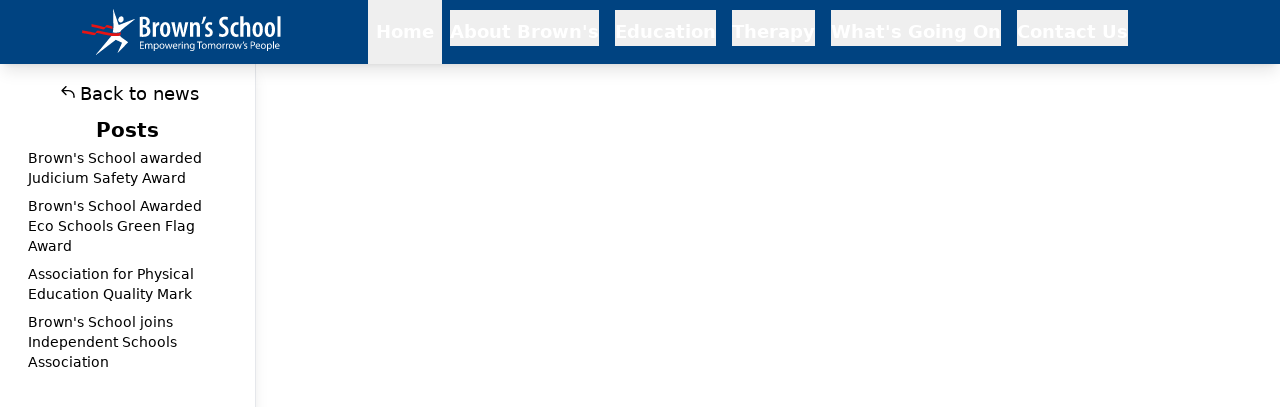

--- FILE ---
content_type: text/html; charset=utf-8
request_url: https://www.brownsschool.co.uk/posts/browns-bulletin-010/
body_size: 8160
content:
<!DOCTYPE html><html class="no-js" lang="en-gb"><head><meta charset="UTF-8"><meta http-equiv="X-UA-Compatible" content="IE=edge"><title>Brown's Bulletin 010 - Brown's School</title><meta name="title" content="Brown's Bulletin 010"><meta name="description" content="Brown’s is a day, specialist independent school situated in Chelsfield in the Kent countryside."><meta name="viewport" content="width=device-width,initial-scale=1"><link rel="icon" href="/favicon.ico"><meta property="og:type" content="website"><meta property="og:url" content="https://www.brownsschool.co.uk/posts/browns-bulletin-010/"><meta property="og:title" content="Brown's School - Brown's Bulletin 010"><meta property="og:description" content="Brown’s is a day, specialist independent school situated in Chelsfield in the Kent countryside."><meta property="og:image" content="https://cdn.sanity.io/images/l28xzyzb/production/d03f78ba0c0abb36f467746fcfa0368fb082c11c-1186x628.jpg"><meta property="twitter:card" content="summary_large_image"><meta property="twitter:url" content="https://www.brownsschool.co.uk/posts/browns-bulletin-010/"><meta property="twitter:title" content="Brown's School"><meta property="twitter:description" content="Brown’s is a day, specialist independent school situated in Chelsfield in the Kent countryside."><meta property="twitter:image" content="https://cdn.sanity.io/images/l28xzyzb/production/d03f78ba0c0abb36f467746fcfa0368fb082c11c-1186x628.jpg"><meta name="theme-color" content="#004381"><link rel="manifest" href="/site.webmanifest"><link rel="apple-touch-icon" href="/apple-touch-icon.png"><link rel="stylesheet" href="/main.css"><script async="" src="https://www.googletagmanager.com/gtag/js?id=G-LTNWHKCDJP"></script><script>window.dataLayer = window.dataLayer || [];
  function gtag(){dataLayer.push(arguments);}
  gtag('js', new Date());

  gtag('config', 'G-LTNWHKCDJP', { 'anonymize_ip': true, "storage": "none" });</script></head><body><header><div x-data="{mobileMenuShow: false}" id="navbar-main" class="nav-opaque"><div class="nav-container"><div class="nav-button-container"><a aria-label="Homepage link logo" class="h-full" href="/"><svg focusable="false" class="w-auto h-full" width="220" height="60" xmlns="http://www.w3.org/2000/svg" xmlns:xlink="http://www.w3.org/1999/xlink" viewBox="0 80 2000 600"><path d="M379.8 415.37c4.1 8.86 10.74 15.35 18.65 21l63.78 46-103.65 105-2-1.22c13.43-33.14 30.32-64.8 44-98.93l-62.43-29.48L138.6 610.87c0-4.74 1.87-6.24 3.17-7.82q48.06-58 96.16-116 28.23-34.12 56.26-68.4c28.65 2.27 57.33 5.02 85.6-3.28zm-72.03-30.1c.1-9.83 3.2-17.83 4.5-26.1 2.62-16.9 2.2-33.9 1.9-50.85l-3.32-156.2c3.22 2.7 4.14 6.57 5.38 10.22q19.3 56.78 38.6 113.47l11.6 32.85c3.67 1.86 5.94 0 8.4-.94q73.9-28.54 147.8-57.1c2.06-.8 3.82-1.16 5.94 1.6l-24.23 20.3L449.17 316c-16.83 13.7-34.4 26.52-50.1 41.6-4.93 4.74-9.88 9.45-12.93 15.6-2.7 5.44-7.26 7.87-12.6 9.35a108.78 108.78 0 0 1-32.16 4.24c-10.85-.3-21.7-.25-33.6-1.5z" fill="#ffffff"></path><path d="M379.8 415.37c-28.27 8.3-57 5.55-85.62 3.28l-54-9.25c-20.44-3.3-40.4-8.5-60.43-13.63-12.05-3.08-24.12-7.07-36.36-4.9-3.3 2.77-4.2 6.16-5.8 9.12-5.45 10.2-10.7 12.93-22.46 10.9-11-1.9-22-4-32.9-6.43-23.83-5.4-48-8.88-72.16-12.05a30 30 0 0 1-10-2.64c2.2-8.23 2.74-16.24.7-24.15 2.57-2.4 5.46-1.34 7.9-.85 26.26 5.22 53 8 79.06 14l28.57 7c6.62 1.52 13.35 2.55 19.9.72 2.8-1.58 3.4-4.42 4.64-6.76 7-13.23 12.37-15.7 27.24-12.43l26.82 5.86c29.44 6.52 58.93 12.8 88.82 16.92a347.32 347.32 0 0 0 72.13 2.74c15-1.07 17.72-2.22 31.83-11.5 3.38 12.46.32 25.7-7.9 34.05zM93.88 325.92c1.92-7.76 2.85-16 1.22-24.24 4.83-1.6 8.6.47 12.45 1.3 24.5 5.26 49.1 10 73.3 16.6 10.77 2.95 21.22 7 32.2 9.37a81.48 81.48 0 0 0 10 1.41c5.28.48 9.28-1.16 11.37-6.37a22.89 22.89 0 0 1 2-3.56c5.68-9.14 10.78-11.65 21.25-9 15.73 3.94 31.32 8.48 47.25 12.84 1.38 8.73.6 17-.74 26-12.1-2.28-23-6.82-34.37-9.77-7.86-2-15.64-4.4-23.57-6.1-8.3-1.77-10.44-.54-14.87 6.82-8.13 13.52-11.92 15.08-27.53 11-34.1-8.83-68.28-17.26-103-23.46-2.25-.4-4.77-.38-6.94-2.85z" fill="#e61414"></path><g fill="#ffffff"><path d="M416.27 251.6c1.13 8.93-3.08 16.34-8.2 23.12-7.3 9.68-20.94 13-30.84 8.14-11-5.4-17.1-20.17-13.3-33a46.73 46.73 0 0 1 9-16.83c7-8.33 18.13-12 27.4-8.38 10.18 3.93 14.9 12.16 15.88 22.73.16 1.33.05 2.73.05 4.22zM576.8 231c10.66-2.66 24.28-3.84 39.37-3.84 18.36 0 35.23 3 47.36 13.9 9.77 8.58 14.2 21.3 14.2 35.52 0 18.65-10.06 35.52-29.6 43.8v.9c23.1 6.5 36.1 25.16 36.1 49.13 0 16.28-5.32 29.6-14.5 39.37-11.54 12.73-31.08 19.24-59.8 19.24a224.71 224.71 0 0 1-33.16-2.07zm31.38 80.22h9.47c16 0 29-13 29-31.08 0-16.57-7.7-29-27.23-29-4.74 0-8.6.3-11.25 1.2zm0 92.36a47 47 0 0 0 10.06.88c19.25 0 33.45-11.54 33.45-34.33 0-23.4-16.28-34.93-34.33-35.23h-9.18zm99.74-79.62c0-13.32-.9-28.12-1.2-40.55h27.53l1.78 21.9h.9c5.62-14.8 17.46-24.27 29.3-24.27a35.39 35.39 0 0 1 6.51.59v31.67a21.22 21.22 0 0 0-6.51-.59c-11 0-22.2 9.18-25.46 24.87a61.2 61.2 0 0 0-1.18 13.91v76.07h-31.67zm175.83 31.08c0 58.3-29.9 74.9-51.8 74.9-30.48 0-51.5-25.46-51.5-74 0-52.1 25.75-74.9 52.7-74.9 30.2 0 50.62 26.64 50.62 74zm-71.64.3c0 24.27 4.15 50.32 21 50.32 15.7 0 19.24-28.7 19.24-50.32 0-21-3.55-49.73-19.83-49.73-17.15 0-20.4 28.7-20.4 49.73zm114.55-71.94l10.36 66c2.37 15.4 4.74 30.5 6.22 44.7h1.18c2.07-14.2 5.33-30.5 8.3-44.1l14.5-66.6h24.28l13.9 64.82c3.26 16.28 6.22 30.8 8.3 45.88h.9c1.18-14.5 3.55-29.3 6.2-45.3l11-65.4h31.38l-36.7 144.15h-26.7l-13.32-58.9a418.74 418.74 0 0 1-7.69-44.4h-.6a389.63 389.63 0 0 1-8.29 44.69l-14.5 58.6h-26.93L892.92 283.4zm154.22 40.56c0-16.28-.6-27.82-1.2-40.55h27.53l1.48 16.87h.6a38.71 38.71 0 0 1 34-19.24c24.28 0 37 18.65 37 52.1v94.42h-31.67v-91.44c0-14.2-3-28.42-16.87-28.42-7.7 0-14.8 5.92-17.76 17.76a49.14 49.14 0 0 0-1.48 13v89.1h-31.67zm160.72-98.26c-7.1 25.45-19.84 53.87-30.2 71.63l-17.17 2.37c7.4-21.3 15.4-49.44 18.65-71.64zm-6.2 171.97c5.33 3.55 15.4 7.7 24.86 7.7 11.25 0 18.06-6.22 18.06-16.58 0-8.87-4.15-14.8-17.47-23.38-21.3-12.73-29.3-26.64-29.3-41.14 0-24.87 18.35-43.22 44.1-43.22a56.66 56.66 0 0 1 27.83 7.1l-6.47 23.4c-5.63-3.55-12.14-6.22-19.84-6.22-10.95 0-16.28 7.1-16.28 15.1 0 7.7 3.56 12.13 17.47 21 19.24 11.55 29.3 25.76 29.3 43.52 0 29.3-20.42 44.4-47.65 44.4-11.25 0-24.28-3.26-30.8-8.3zm138.8-3.85c7.4 4.44 20.42 8 30.78 8 19.54 0 30.2-11.54 30.2-27.83 0-16-9.77-25.16-26-36.4-22.2-14.2-37.6-34-37.6-55.65 0-31.08 21-55.65 58.32-55.65 12.73 0 24.57 3.85 29.9 7.1l-5.92 27.24c-5.32-3.56-13.9-6.8-24.56-6.8-18.06 0-26.65 12.13-26.65 24.27 0 15.4 8 22.5 28.42 35.52 25.16 16.58 35.23 35.82 35.23 57.13 0 35.82-25.46 58.6-61.28 58.6-15.1 0-29.9-4.15-36.1-8.3zM1566 424.6c-4.44 2.37-13.62 4.74-24.28 4.74-34.33 0-57.13-25.46-57.13-72.82 0-42.92 24-75.18 62.16-75.18 8.6 0 16.88 2.07 20.73 4.14l-4.74 25.16c-3.26-1.18-8.3-3.26-15.4-3.26-20.43 0-31.08 22.2-31.08 48.55 0 29.6 11.84 47.36 31.08 47.36 5.92 0 11-.9 15.4-3.26zm16.88-201.87h31.68v76.07h.6a41.38 41.38 0 0 1 12.43-12.43 35.81 35.81 0 0 1 19.24-5.33c22.8 0 35.52 18.94 35.52 55.35v91.17h-31.67v-90c0-15.7-3.26-29.9-16.58-29.9-8.3 0-15.1 5.62-18.35 17.76a59.23 59.23 0 0 0-1.18 11v91.17h-31.68zM1809 355.04c0 58.3-29.9 74.9-51.8 74.9-30.48 0-51.5-25.46-51.5-74 0-52.1 25.75-74.9 52.7-74.9 30.2 0 50.6 26.64 50.6 74zm-71.63.3c0 24.27 4.15 50.32 21 50.32 15.7 0 19.24-28.7 19.24-50.32 0-21-3.55-49.73-19.83-49.73-17.13 0-20.4 28.7-20.4 49.73zm193-.3c0 58.3-29.9 74.9-51.8 74.9-30.5 0-51.5-25.46-51.5-74 0-52.1 25.75-74.9 52.7-74.9 30.23 0 50.6 26.64 50.6 74zm-71.63.3c0 24.27 4.14 50.32 21 50.32 15.68 0 19.24-28.7 19.24-50.32 0-21-3.56-49.73-19.84-49.73-17.15 0-20.4 28.7-20.4 49.73zm95.3-132.6h31.67v204.83h-31.67zM616.38 514.3h-28v26h31.24v7.8H579V476h39v7.8h-29.65v22.78h28zm13.92-3.95c0-5.35-.1-9.74-.43-14h8.24l.43 8.35h.32c2.9-4.92 7.7-9.52 16.26-9.52a15.31 15.31 0 0 1 14.66 10.38h.23a21.34 21.34 0 0 1 5.77-6.75 17.71 17.71 0 0 1 11.44-3.69c6.85 0 17 4.5 17 22.47v30.53H695V518.8c0-9.95-3.64-15.94-11.23-15.94-5.35 0-9.52 4-11.13 8.56a15.45 15.45 0 0 0-.75 4.71v32h-9.2v-31c0-8.24-3.64-14.23-10.8-14.23-5.88 0-10.16 4.7-11.66 9.42a13.06 13.06 0 0 0-.75 4.6v31.2h-9.2zm88.16 2.9c0-6.64-.2-12-.43-16.9h8.45l.43 8.88h.22c3.85-6.3 10-10 18.4-10 12.52 0 21.93 10.6 21.93 26.32 0 18.62-11.34 27.82-23.54 27.82-6.84 0-12.84-3-15.94-8.14h-.2v28.14h-9.3zm9.3 13.8a20.6 20.6 0 0 0 .43 3.85 14.52 14.52 0 0 0 14.12 11c9.95 0 15.73-8.13 15.73-20 0-10.38-5.46-19.26-15.4-19.26-6.42 0-12.4 4.6-14.23 11.66a15.35 15.35 0 0 0-.64 3.85z"></path><use xlink:href="#B"></use><path d="M838.94 496.33l6.85 26.32c1.5 5.78 2.9 11.13 3.85 16.48h.36c1.18-5.24 2.9-10.8 4.6-16.37l8.4-26.43h7.92l8 25.9c1.92 6.2 3.42 11.66 4.6 16.9h.32a152.71 152.71 0 0 1 4-16.8l7.38-26h9.3l-16.7 51.8h-8.56l-7.92-24.72a170.5 170.5 0 0 1-4.6-17h-.22a151.71 151.71 0 0 1-4.7 17.12l-8.35 24.6h-8.56l-15.62-51.8zm78.1 27.6c.2 12.73 8.35 18 17.76 18a34 34 0 0 0 14.34-2.67l1.6 6.74c-3.3 1.5-9 3.2-17.22 3.2-15.95 0-25.47-10.5-25.47-26.1s9.2-28 24.3-28c16.9 0 21.4 14.87 21.4 24.4a37 37 0 0 1-.32 4.39zm27.6-6.74c.1-6-2.46-15.3-13-15.3-9.52 0-13.7 8.77-14.44 15.3zm19.7-4.7c0-6.1-.1-11.34-.42-16.16h8.23l.33 10.17h.42c2.36-7 8-11.34 14.34-11.34a10 10 0 0 1 2.68.32v8.88a13.88 13.88 0 0 0-3.21-.32c-6.64 0-11.35 5-12.63 12.1a26.86 26.86 0 0 0-.43 4.39v27.6h-9.3zm44.83-30.72c.1 3.2-2.24 5.78-6 5.78a5.6 5.6 0 0 1-5.67-5.78 5.74 5.74 0 0 1 5.89-5.88 5.58 5.58 0 0 1 5.78 5.88zm-10.48 66.34v-51.8h9.42v51.8zm23.97-37.77c0-5.35-.1-9.74-.43-14h8.34l.54 8.56h.2a19 19 0 0 1 17.12-9.73c7.17 0 18.3 4.28 18.3 22v30.94h-9.42v-29.85c0-8.35-3.1-15.3-12-15.3a13.38 13.38 0 0 0-12.63 9.63 13.71 13.71 0 0 0-.64 4.38v31.14h-9.4zm102.94-14.02a223.25 223.25 0 0 0-.43 14.23v30.07c0 11.88-2.35 19.15-7.38 23.65-5 4.7-12.3 6.2-18.83 6.2-6.2 0-13.06-1.5-17.23-4.28l2.35-7.17a29.24 29.24 0 0 0 15.2 4.07c9.63 0 16.7-5 16.7-18.08v-5.78h-.22c-2.88 4.8-8.45 8.67-16.47 8.67-12.84 0-22-10.92-22-25.26 0-17.54 11.44-27.5 23.32-27.5 9 0 13.9 4.7 16.16 9h.2l.43-7.8zm-9.74 20.44a13.61 13.61 0 0 0-.53-4.28c-1.72-5.46-6.32-9.95-13.17-9.95-9 0-15.4 7.6-15.4 19.58 0 10.16 5.13 18.62 15.3 18.62a13.76 13.76 0 0 0 13-9.63 16.28 16.28 0 0 0 .75-5zm55.14-32.85h-22V476h53.4v7.9h-22v64.2h-9.4z"></path><use xlink:href="#B" x="423.17"></use><path d="M1259.12 510.35c0-5.35-.1-9.74-.43-14h8.24l.43 8.35h.32c2.9-4.92 7.7-9.52 16.27-9.52a15.29 15.29 0 0 1 14.65 10.38h.22a21.36 21.36 0 0 1 5.78-6.75 17.66 17.66 0 0 1 11.4-3.69c6.85 0 17 4.5 17 22.47v30.53h-9.2V518.8c0-9.95-3.63-15.94-11.23-15.94-5.35 0-9.52 4-11.13 8.56a15.76 15.76 0 0 0-.75 4.71v32h-9.2v-31c0-8.24-3.64-14.23-10.8-14.23-5.9 0-10.17 4.7-11.67 9.42a13.06 13.06 0 0 0-.75 4.6v31.2h-9.2zm135.03 11.45c0 19.15-13.26 27.5-25.78 27.5-14 0-24.82-10.28-24.82-26.65 0-17.33 11.34-27.5 25.67-27.5 14.88-.04 24.93 10.8 24.93 26.64zm-41.08.53c0 11.35 6.53 19.9 15.73 19.9 9 0 15.72-8.45 15.72-20.1 0-8.77-4.38-19.9-15.5-19.9s-15.94 10.27-15.94 20.1zm51.93-9.83c0-6.1-.1-11.34-.42-16.16h8.23l.33 10.17h.42c2.36-7 8-11.34 14.34-11.34a9.87 9.87 0 0 1 2.67.32v8.88a13.73 13.73 0 0 0-3.2-.32c-6.64 0-11.35 5-12.63 12.1a26.86 26.86 0 0 0-.43 4.39v27.6h-9.3zm34.3 0c0-6.1-.1-11.34-.43-16.16h8.24l.32 10.17h.43c2.35-7 8-11.34 14.34-11.34a9.92 9.92 0 0 1 2.67.32v8.88a13.82 13.82 0 0 0-3.21-.32c-6.63 0-11.34 5-12.62 12.1a25.8 25.8 0 0 0-.43 4.39v27.6h-9.3zm79.7 9.3c0 19.15-13.27 27.5-25.78 27.5-14 0-24.83-10.28-24.83-26.65 0-17.33 11.34-27.5 25.68-27.5 14.93-.04 24.93 10.8 24.93 26.64zm-41.08.53c0 11.35 6.52 19.9 15.72 19.9 9 0 15.73-8.45 15.73-20.1 0-8.77-4.38-19.9-15.5-19.9s-15.92 10.27-15.92 20.1zm54.9-26l6.85 26.32c1.5 5.78 2.9 11.13 3.85 16.48h.32c1.18-5.24 2.9-10.8 4.6-16.37l8.45-26.43h7.92l8 25.9c1.93 6.2 3.43 11.66 4.6 16.9h.33a152.71 152.71 0 0 1 4-16.8l7.38-26h9.3l-16.7 51.8h-8.56l-7.92-24.72a170.5 170.5 0 0 1-4.6-17h-.22a153.85 153.85 0 0 1-4.7 17.12l-8.35 24.6h-8.56l-15.62-51.8zm89.02-21.5c-2.46 9-7.06 20.43-10.06 25.36l-6 .75a151.53 151.53 0 0 0 6.31-25.15zm.2 63.67a24.72 24.72 0 0 0 12.42 3.74c6.84 0 10-3.42 10-7.7 0-4.5-2.67-7-9.63-9.52-9.3-3.32-13.7-8.45-13.7-14.66 0-8.35 6.74-15.2 17.87-15.2a25.76 25.76 0 0 1 12.73 3.21l-2.36 6.84a20.16 20.16 0 0 0-10.59-3c-5.56 0-8.66 3.2-8.66 7.06 0 4.28 3.1 6.2 9.84 8.77 9 3.43 13.6 7.92 13.6 15.63 0 9.1-7.06 15.5-19.37 15.5a29.53 29.53 0 0 1-14.55-3.53zm64.52-61.64a107.87 107.87 0 0 1 17.87-1.39c9.2 0 15.94 2.14 20.22 6 4 3.43 6.32 8.67 6.32 15.1s-1.93 11.66-5.57 15.4c-4.92 5.24-12.94 7.9-22 7.9a31.79 31.79 0 0 1-7.49-.64v28.88h-9.3zm9.3 34.77a31 31 0 0 0 7.71.75c11.23 0 18.08-5.45 18.08-15.4 0-9.53-6.74-14.13-17-14.13a39 39 0 0 0-8.78.75zm48.82 12.3c.2 12.73 8.34 18 17.76 18a34 34 0 0 0 14.33-2.67l1.6 6.74c-3.32 1.5-9 3.2-17.23 3.2-15.94 0-25.46-10.5-25.46-26.1s9.2-28 24.3-28c16.9 0 21.4 14.87 21.4 24.4a34.91 34.91 0 0 1-.32 4.39zm27.6-6.74c.1-6-2.46-15.3-13-15.3-9.53 0-13.7 8.77-14.45 15.3zm66.54 4.6c0 19.15-13.26 27.5-25.78 27.5-14 0-24.83-10.28-24.83-26.65 0-17.33 11.35-27.5 25.68-27.5 14.88-.04 24.93 10.8 24.93 26.64zm-41.08.53c0 11.35 6.52 19.9 15.72 19.9 9 0 15.73-8.45 15.73-20.1 0-8.77-4.38-19.9-15.5-19.9s-15.94 10.27-15.94 20.1zm51.9-9.1c0-6.64-.2-12-.43-16.9h8.46l.42 8.88h.22c3.85-6.3 10-10 18.4-10 12.52 0 21.93 10.6 21.93 26.32 0 18.62-11.34 27.82-23.53 27.82-6.85 0-12.84-3-15.95-8.14h-.17v28.14h-9.3zm9.3 13.8a20.6 20.6 0 0 0 .43 3.85 14.52 14.52 0 0 0 14.12 11c10 0 15.73-8.13 15.73-20 0-10.38-5.46-19.26-15.4-19.26-6.42 0-12.4 4.6-14.23 11.66a15.35 15.35 0 0 0-.6 3.83zm50.5-54.92h9.42v76h-9.42zm29.44 51.82c.2 12.73 8.34 18 17.76 18a34 34 0 0 0 14.33-2.67l1.6 6.74c-3.32 1.5-9 3.2-17.23 3.2-15.94 0-25.46-10.5-25.46-26.1s9.2-27.92 24.3-27.92c16.9 0 21.4 14.87 21.4 24.4a37 37 0 0 1-.32 4.39zm27.6-6.74c.1-6-2.46-15.3-13-15.3-9.52 0-13.7 8.77-14.45 15.3z"></path></g><defs><path id="C" d="M825.13 521.8c0 19.15-13.26 27.5-25.78 27.5-14 0-24.82-10.28-24.82-26.65 0-17.33 11.34-27.5 25.67-27.5 14.88-.04 24.93 10.8 24.93 26.64zm-41.08.53c0 11.35 6.53 19.9 15.73 19.9 9 0 15.73-8.45 15.73-20.1 0-8.77-4.4-19.9-15.52-19.9s-15.94 10.27-15.94 20.1z"></path></defs></svg></a><div class="mobileMenuButton"><button aria-label="mobile menu toggle" type="button" x-on:click="mobileMenuShow=!mobileMenuShow"><svg focusable="false" x-show="!mobileMenuShow" xmlns="http://www.w3.org/2000/svg" class="h-6 w-6 m-2" fill="none" viewBox="0 0 24 24" stroke="white"><path stroke-linecap="round" stroke-linejoin="round" stroke-width="2" d="M4 6h16M4 12h16M4 18h16"></path></svg> <svg focusable="false" x-show="mobileMenuShow" xmlns="http://www.w3.org/2000/svg" class="h-6 w-6 m-2" fill="none" viewBox="0 0 24 24" stroke="white" style="display: none;"><path stroke-linecap="round" stroke-linejoin="round" stroke-width="2" d="M6 18L18 6M6 6l12 12"></path></svg></button></div></div><nav aria-label="Main" class="navbar" :class="{ 'navbar' : !mobileMenuShow , 'navbar-hidden' : mobileMenuShow}"><a href="/"><button type="button" class="navbar-link">Home</button></a><div class="button"><button type="button" class="button-link">About Brown's</button><div class="submenu"><a class="submenu-item" href="/about-browns/welcome/">Welcome</a><a class="submenu-item" href="/about-browns/aims-and-values/">Aims &amp; Values</a><a class="submenu-item" href="/about-browns/admissions/">Admissions</a><a class="submenu-item" href="/about-browns/our-team/">Our Team</a><a class="submenu-item" href="/about-browns/policies/">Policies</a><a class="submenu-item" href="/about-browns/charitable-support/">Charitable Support</a><a class="submenu-item" href="/about-browns/safeguarding/">Safeguarding</a><a class="submenu-item" href="/about-browns/inspections/">Inspections</a><a class="submenu-item" href="/about-browns/uniform/">Uniform</a></div></div><div class="button"><button type="button" class="button-link">Education</button><div class="submenu"><a class="submenu-item" href="/education/school-life/">School Life</a><a class="submenu-item" href="/education/curriculum/">Curriculum</a><a class="submenu-item" href="/education/exam-results/">Exam Results</a><a class="submenu-item" href="/education/healthy-living-enrichment/">Healthy Living Enrichment</a><a class="submenu-item" href="/education/remote-education/">Remote Education</a></div></div><div class="button"><button type="button" class="button-link">Therapy</button><div class="submenu"><a class="submenu-item" href="/therapy/clinical-psychology/">Clinical Psychology</a><a class="submenu-item" href="/therapy/speech-and-language/">Speech &amp; Language</a><a class="submenu-item" href="/therapy/occupational-therapy/">Occupational Therapy</a><a class="submenu-item" href="/therapy/mindfulness/">Mindfulness</a></div></div><div class="button"><button type="button" class="button-link">What's Going On</button><div class="submenu"><a class="submenu-item" href="/whats-going-on/term-dates/">Term Dates</a><a class="submenu-item" href="/whats-going-on/news/">Blog &amp; News</a></div></div><div class="button"><button type="button" class="button-link">Contact Us</button><div class="submenu"><a class="submenu-item" href="/contact/compliments-and-complaints/">Compliments &amp; Complaints</a><a class="submenu-item" href="/contact/get-in-touch/">Get in Touch</a><a class="submenu-item" href="/contact/vacancies/">Vacancies</a><a class="submenu-item" href="/contact/catchment-area-and-local-offer/">Catchment Area &amp; Local Offer</a></div></div></nav></div></div><div class="w-full lg:h-16"></div></header><main><div class="flex"><div class="hidden lg:flex overflow-y-auto flex-grow-0 flex-col border-r px-1 py-4 w-1/5 bg-white shadow-lg"><div class="inline-flex mx-auto"><svg focusable="false" xmlns="http://www.w3.org/2000/svg" class="h-4 w-4 m-1" fill="none" viewBox="0 0 24 24" stroke="currentColor"><path stroke-linecap="round" stroke-linejoin="round" stroke-width="2" d="M3 10h10a8 8 0 018 8v2M3 10l6 6m-6-6l6-6"></path></svg> <a href="/whats-going-on/news/" class="pb-2 text-lg font-light text-center hover:underline">Back to news</a></div><div class="font-bold text-xl text-center">Posts</div><a class="px-6 py-1 text-sm hover:underline" href="/posts/browns-school-awarded-judicium-safety-award/">Brown's School awarded Judicium Safety Award </a><a class="px-6 py-1 text-sm hover:underline" href="/posts/browns-awarded-eco-schools-green-flag-award/">Brown's School Awarded Eco Schools Green Flag Award </a><a class="px-6 py-1 text-sm hover:underline" href="/posts/Physical-Education-Quality/">Association for Physical Education Quality Mark </a><a class="px-6 py-1 text-sm hover:underline" href="/posts/browns-school-joins-independent-schools-association/">Brown's School joins Independent Schools Association</a></div><div class="mx-auto p-6"><iframe src="https://cdn.sanity.io/files/l28xzyzb/production/944e07339340f2be5cddbd8ebbbcb6432cd3d9cd.pdf#toolbar=0" width="100%" height="1400vh"></iframe><p class="mx-auto text-center">If viewer does not load please click this link to access the document: <a class="underline text-blue-700" href="https://cdn.sanity.io/files/l28xzyzb/production/944e07339340f2be5cddbd8ebbbcb6432cd3d9cd.pdf">Brown's Bulletin 010</a></p><div class="flex flex-row h-20 justify-between items-end pt-10 text-sm font-semibold max-w-4xl mx-auto"><div></div><div></div></div></div></div><div class="newsblock"><div class="newsblock-title">News</div><div class="newsblock-container"><div class="child"><a href="/posts/browns-school-awarded-judicium-safety-award"><picture><source type="image/webp" srcset="/img/6vAIMYAz8s-400.webp 400w" sizes="50vw"><img class="50vh" alt="Post image" loading="lazy" decoding="async" src="/img/6vAIMYAz8s-400.jpeg" width="400" height="400"></picture><p class="date"></p><h2>Brown's School awarded Judicium Safety Award</h2><p>Brown's awarded Judicium Safety Award 2024 The school is proud to ...</p></a></div><div class="child"><a href="/posts/Physical-Education-Quality"><picture><source type="image/webp" srcset="/img/0HLTi3I6zF-400.webp 400w" sizes="50vw"><img class="50vh" alt="Post image" loading="lazy" decoding="async" src="/img/0HLTi3I6zF-400.jpeg" width="400" height="400"></picture><p class="date"></p><h2>Association for Physical Education Quality Mark</h2><p></p></a></div><div class="child"><a href="/posts/browns-school-joins-independent-schools-association"><picture><source type="image/webp" srcset="/img/ipFTIzYnDF-400.webp 400w" sizes="50vw"><img class="50vh" alt="Post image" loading="lazy" decoding="async" src="/img/ipFTIzYnDF-400.jpeg" width="400" height="400"></picture><p class="date"></p><h2>Brown's School joins Independent Schools Association</h2><p></p></a></div></div></div></main><footer><footer id="footer"><div id="affiliate-images-bg"><div id="affiliate-images"><a href="https://www.afpe.org.uk/page/afPE_Quality_Mark"><img class="py-6" src="/afPE Quality Mark Logo transparent.png" alt="afPE Quality Mark Logo" ;=""> </a><a href="https://www.isaschools.org.uk/school/browns-school-1.html"><img class="py-6" src="/Accredited Member Logo Vertical transparent.png" alt="Independent Schools Association Accredited Member Logo" ;=""> </a><a href="https://www.dofe.org/access-without-limits/schools/"><img src="/DofE_BrownsSchool_stackedLogo.png" alt="Duke of Edinburgh Scheme Browns School Logo" ;=""> </a><a href="https://www.judiciumeducation.co.uk/"><img src="/Judicium School Safety Award transparent.png" alt="Judicum School Safety Award Logo" ;=""> </a><a href="https://www.eco-schools.org.uk/"><img src="/Eco Schools Logo.png" alt="Eco Schools Logo" ;=""> </a><a href="https://crested.org.uk/parents-schools-category-sps.html#brownsschool"><img class="py-12" src="/crested_logo.png" alt="Crested Logo" ;=""></a></div></div><div id="logo-links-contact"><div id="logo"><a aria-label="home logo link" href="/"><svg focusable="false" width="100%" height="100%" xmlns="http://www.w3.org/2000/svg" xmlns:xlink="http://www.w3.org/1999/xlink" viewBox="0 0 1985.73 610.84"><path d="M379.8 415.37c4.1 8.86 10.74 15.35 18.65 21l63.78 46-103.65 105-2-1.22c13.43-33.14 30.32-64.8 44-98.93l-62.43-29.48L138.6 610.87c0-4.74 1.87-6.24 3.17-7.82q48.06-58 96.16-116 28.23-34.12 56.26-68.4c28.65 2.27 57.33 5.02 85.6-3.28zm-72.03-30.1c.1-9.83 3.2-17.83 4.5-26.1 2.62-16.9 2.2-33.9 1.9-50.85l-3.32-156.2c3.22 2.7 4.14 6.57 5.38 10.22q19.3 56.78 38.6 113.47l11.6 32.85c3.67 1.86 5.94 0 8.4-.94q73.9-28.54 147.8-57.1c2.06-.8 3.82-1.16 5.94 1.6l-24.23 20.3L449.17 316c-16.83 13.7-34.4 26.52-50.1 41.6-4.93 4.74-9.88 9.45-12.93 15.6-2.7 5.44-7.26 7.87-12.6 9.35a108.78 108.78 0 0 1-32.16 4.24c-10.85-.3-21.7-.25-33.6-1.5z" fill="#ffffff"></path><path d="M379.8 415.37c-28.27 8.3-57 5.55-85.62 3.28l-54-9.25c-20.44-3.3-40.4-8.5-60.43-13.63-12.05-3.08-24.12-7.07-36.36-4.9-3.3 2.77-4.2 6.16-5.8 9.12-5.45 10.2-10.7 12.93-22.46 10.9-11-1.9-22-4-32.9-6.43-23.83-5.4-48-8.88-72.16-12.05a30 30 0 0 1-10-2.64c2.2-8.23 2.74-16.24.7-24.15 2.57-2.4 5.46-1.34 7.9-.85 26.26 5.22 53 8 79.06 14l28.57 7c6.62 1.52 13.35 2.55 19.9.72 2.8-1.58 3.4-4.42 4.64-6.76 7-13.23 12.37-15.7 27.24-12.43l26.82 5.86c29.44 6.52 58.93 12.8 88.82 16.92a347.32 347.32 0 0 0 72.13 2.74c15-1.07 17.72-2.22 31.83-11.5 3.38 12.46.32 25.7-7.9 34.05zM93.88 325.92c1.92-7.76 2.85-16 1.22-24.24 4.83-1.6 8.6.47 12.45 1.3 24.5 5.26 49.1 10 73.3 16.6 10.77 2.95 21.22 7 32.2 9.37a81.48 81.48 0 0 0 10 1.41c5.28.48 9.28-1.16 11.37-6.37a22.89 22.89 0 0 1 2-3.56c5.68-9.14 10.78-11.65 21.25-9 15.73 3.94 31.32 8.48 47.25 12.84 1.38 8.73.6 17-.74 26-12.1-2.28-23-6.82-34.37-9.77-7.86-2-15.64-4.4-23.57-6.1-8.3-1.77-10.44-.54-14.87 6.82-8.13 13.52-11.92 15.08-27.53 11-34.1-8.83-68.28-17.26-103-23.46-2.25-.4-4.77-.38-6.94-2.85z" fill="#e3e3e3"></path><g fill="#ffffff"><path d="M416.27 251.6c1.13 8.93-3.08 16.34-8.2 23.12-7.3 9.68-20.94 13-30.84 8.14-11-5.4-17.1-20.17-13.3-33a46.73 46.73 0 0 1 9-16.83c7-8.33 18.13-12 27.4-8.38 10.18 3.93 14.9 12.16 15.88 22.73.16 1.33.05 2.73.05 4.22zM576.8 231c10.66-2.66 24.28-3.84 39.37-3.84 18.36 0 35.23 3 47.36 13.9 9.77 8.58 14.2 21.3 14.2 35.52 0 18.65-10.06 35.52-29.6 43.8v.9c23.1 6.5 36.1 25.16 36.1 49.13 0 16.28-5.32 29.6-14.5 39.37-11.54 12.73-31.08 19.24-59.8 19.24a224.71 224.71 0 0 1-33.16-2.07zm31.38 80.22h9.47c16 0 29-13 29-31.08 0-16.57-7.7-29-27.23-29-4.74 0-8.6.3-11.25 1.2zm0 92.36a47 47 0 0 0 10.06.88c19.25 0 33.45-11.54 33.45-34.33 0-23.4-16.28-34.93-34.33-35.23h-9.18zm99.74-79.62c0-13.32-.9-28.12-1.2-40.55h27.53l1.78 21.9h.9c5.62-14.8 17.46-24.27 29.3-24.27a35.39 35.39 0 0 1 6.51.59v31.67a21.22 21.22 0 0 0-6.51-.59c-11 0-22.2 9.18-25.46 24.87a61.2 61.2 0 0 0-1.18 13.91v76.07h-31.67zm175.83 31.08c0 58.3-29.9 74.9-51.8 74.9-30.48 0-51.5-25.46-51.5-74 0-52.1 25.75-74.9 52.7-74.9 30.2 0 50.62 26.64 50.62 74zm-71.64.3c0 24.27 4.15 50.32 21 50.32 15.7 0 19.24-28.7 19.24-50.32 0-21-3.55-49.73-19.83-49.73-17.15 0-20.4 28.7-20.4 49.73zm114.55-71.94l10.36 66c2.37 15.4 4.74 30.5 6.22 44.7h1.18c2.07-14.2 5.33-30.5 8.3-44.1l14.5-66.6h24.28l13.9 64.82c3.26 16.28 6.22 30.8 8.3 45.88h.9c1.18-14.5 3.55-29.3 6.2-45.3l11-65.4h31.38l-36.7 144.15h-26.7l-13.32-58.9a418.74 418.74 0 0 1-7.69-44.4h-.6a389.63 389.63 0 0 1-8.29 44.69l-14.5 58.6h-26.93L892.92 283.4zm154.22 40.56c0-16.28-.6-27.82-1.2-40.55h27.53l1.48 16.87h.6a38.71 38.71 0 0 1 34-19.24c24.28 0 37 18.65 37 52.1v94.42h-31.67v-91.44c0-14.2-3-28.42-16.87-28.42-7.7 0-14.8 5.92-17.76 17.76a49.14 49.14 0 0 0-1.48 13v89.1h-31.67zm160.72-98.26c-7.1 25.45-19.84 53.87-30.2 71.63l-17.17 2.37c7.4-21.3 15.4-49.44 18.65-71.64zm-6.2 171.97c5.33 3.55 15.4 7.7 24.86 7.7 11.25 0 18.06-6.22 18.06-16.58 0-8.87-4.15-14.8-17.47-23.38-21.3-12.73-29.3-26.64-29.3-41.14 0-24.87 18.35-43.22 44.1-43.22a56.66 56.66 0 0 1 27.83 7.1l-6.47 23.4c-5.63-3.55-12.14-6.22-19.84-6.22-10.95 0-16.28 7.1-16.28 15.1 0 7.7 3.56 12.13 17.47 21 19.24 11.55 29.3 25.76 29.3 43.52 0 29.3-20.42 44.4-47.65 44.4-11.25 0-24.28-3.26-30.8-8.3zm138.8-3.85c7.4 4.44 20.42 8 30.78 8 19.54 0 30.2-11.54 30.2-27.83 0-16-9.77-25.16-26-36.4-22.2-14.2-37.6-34-37.6-55.65 0-31.08 21-55.65 58.32-55.65 12.73 0 24.57 3.85 29.9 7.1l-5.92 27.24c-5.32-3.56-13.9-6.8-24.56-6.8-18.06 0-26.65 12.13-26.65 24.27 0 15.4 8 22.5 28.42 35.52 25.16 16.58 35.23 35.82 35.23 57.13 0 35.82-25.46 58.6-61.28 58.6-15.1 0-29.9-4.15-36.1-8.3zM1566 424.6c-4.44 2.37-13.62 4.74-24.28 4.74-34.33 0-57.13-25.46-57.13-72.82 0-42.92 24-75.18 62.16-75.18 8.6 0 16.88 2.07 20.73 4.14l-4.74 25.16c-3.26-1.18-8.3-3.26-15.4-3.26-20.43 0-31.08 22.2-31.08 48.55 0 29.6 11.84 47.36 31.08 47.36 5.92 0 11-.9 15.4-3.26zm16.88-201.87h31.68v76.07h.6a41.38 41.38 0 0 1 12.43-12.43 35.81 35.81 0 0 1 19.24-5.33c22.8 0 35.52 18.94 35.52 55.35v91.17h-31.67v-90c0-15.7-3.26-29.9-16.58-29.9-8.3 0-15.1 5.62-18.35 17.76a59.23 59.23 0 0 0-1.18 11v91.17h-31.68zM1809 355.04c0 58.3-29.9 74.9-51.8 74.9-30.48 0-51.5-25.46-51.5-74 0-52.1 25.75-74.9 52.7-74.9 30.2 0 50.6 26.64 50.6 74zm-71.63.3c0 24.27 4.15 50.32 21 50.32 15.7 0 19.24-28.7 19.24-50.32 0-21-3.55-49.73-19.83-49.73-17.13 0-20.4 28.7-20.4 49.73zm193-.3c0 58.3-29.9 74.9-51.8 74.9-30.5 0-51.5-25.46-51.5-74 0-52.1 25.75-74.9 52.7-74.9 30.23 0 50.6 26.64 50.6 74zm-71.63.3c0 24.27 4.14 50.32 21 50.32 15.68 0 19.24-28.7 19.24-50.32 0-21-3.56-49.73-19.84-49.73-17.15 0-20.4 28.7-20.4 49.73zm95.3-132.6h31.67v204.83h-31.67zM616.38 514.3h-28v26h31.24v7.8H579V476h39v7.8h-29.65v22.78h28zm13.92-3.95c0-5.35-.1-9.74-.43-14h8.24l.43 8.35h.32c2.9-4.92 7.7-9.52 16.26-9.52a15.31 15.31 0 0 1 14.66 10.38h.23a21.34 21.34 0 0 1 5.77-6.75 17.71 17.71 0 0 1 11.44-3.69c6.85 0 17 4.5 17 22.47v30.53H695V518.8c0-9.95-3.64-15.94-11.23-15.94-5.35 0-9.52 4-11.13 8.56a15.45 15.45 0 0 0-.75 4.71v32h-9.2v-31c0-8.24-3.64-14.23-10.8-14.23-5.88 0-10.16 4.7-11.66 9.42a13.06 13.06 0 0 0-.75 4.6v31.2h-9.2zm88.16 2.9c0-6.64-.2-12-.43-16.9h8.45l.43 8.88h.22c3.85-6.3 10-10 18.4-10 12.52 0 21.93 10.6 21.93 26.32 0 18.62-11.34 27.82-23.54 27.82-6.84 0-12.84-3-15.94-8.14h-.2v28.14h-9.3zm9.3 13.8a20.6 20.6 0 0 0 .43 3.85 14.52 14.52 0 0 0 14.12 11c9.95 0 15.73-8.13 15.73-20 0-10.38-5.46-19.26-15.4-19.26-6.42 0-12.4 4.6-14.23 11.66a15.35 15.35 0 0 0-.64 3.85z"></path><use xlink:href="#B"></use><path d="M838.94 496.33l6.85 26.32c1.5 5.78 2.9 11.13 3.85 16.48h.36c1.18-5.24 2.9-10.8 4.6-16.37l8.4-26.43h7.92l8 25.9c1.92 6.2 3.42 11.66 4.6 16.9h.32a152.71 152.71 0 0 1 4-16.8l7.38-26h9.3l-16.7 51.8h-8.56l-7.92-24.72a170.5 170.5 0 0 1-4.6-17h-.22a151.71 151.71 0 0 1-4.7 17.12l-8.35 24.6h-8.56l-15.62-51.8zm78.1 27.6c.2 12.73 8.35 18 17.76 18a34 34 0 0 0 14.34-2.67l1.6 6.74c-3.3 1.5-9 3.2-17.22 3.2-15.95 0-25.47-10.5-25.47-26.1s9.2-28 24.3-28c16.9 0 21.4 14.87 21.4 24.4a37 37 0 0 1-.32 4.39zm27.6-6.74c.1-6-2.46-15.3-13-15.3-9.52 0-13.7 8.77-14.44 15.3zm19.7-4.7c0-6.1-.1-11.34-.42-16.16h8.23l.33 10.17h.42c2.36-7 8-11.34 14.34-11.34a10 10 0 0 1 2.68.32v8.88a13.88 13.88 0 0 0-3.21-.32c-6.64 0-11.35 5-12.63 12.1a26.86 26.86 0 0 0-.43 4.39v27.6h-9.3zm44.83-30.72c.1 3.2-2.24 5.78-6 5.78a5.6 5.6 0 0 1-5.67-5.78 5.74 5.74 0 0 1 5.89-5.88 5.58 5.58 0 0 1 5.78 5.88zm-10.48 66.34v-51.8h9.42v51.8zm23.97-37.77c0-5.35-.1-9.74-.43-14h8.34l.54 8.56h.2a19 19 0 0 1 17.12-9.73c7.17 0 18.3 4.28 18.3 22v30.94h-9.42v-29.85c0-8.35-3.1-15.3-12-15.3a13.38 13.38 0 0 0-12.63 9.63 13.71 13.71 0 0 0-.64 4.38v31.14h-9.4zm102.94-14.02a223.25 223.25 0 0 0-.43 14.23v30.07c0 11.88-2.35 19.15-7.38 23.65-5 4.7-12.3 6.2-18.83 6.2-6.2 0-13.06-1.5-17.23-4.28l2.35-7.17a29.24 29.24 0 0 0 15.2 4.07c9.63 0 16.7-5 16.7-18.08v-5.78h-.22c-2.88 4.8-8.45 8.67-16.47 8.67-12.84 0-22-10.92-22-25.26 0-17.54 11.44-27.5 23.32-27.5 9 0 13.9 4.7 16.16 9h.2l.43-7.8zm-9.74 20.44a13.61 13.61 0 0 0-.53-4.28c-1.72-5.46-6.32-9.95-13.17-9.95-9 0-15.4 7.6-15.4 19.58 0 10.16 5.13 18.62 15.3 18.62a13.76 13.76 0 0 0 13-9.63 16.28 16.28 0 0 0 .75-5zm55.14-32.85h-22V476h53.4v7.9h-22v64.2h-9.4z"></path><use xlink:href="#B" x="423.17"></use><path d="M1259.12 510.35c0-5.35-.1-9.74-.43-14h8.24l.43 8.35h.32c2.9-4.92 7.7-9.52 16.27-9.52a15.29 15.29 0 0 1 14.65 10.38h.22a21.36 21.36 0 0 1 5.78-6.75 17.66 17.66 0 0 1 11.4-3.69c6.85 0 17 4.5 17 22.47v30.53h-9.2V518.8c0-9.95-3.63-15.94-11.23-15.94-5.35 0-9.52 4-11.13 8.56a15.76 15.76 0 0 0-.75 4.71v32h-9.2v-31c0-8.24-3.64-14.23-10.8-14.23-5.9 0-10.17 4.7-11.67 9.42a13.06 13.06 0 0 0-.75 4.6v31.2h-9.2zm135.03 11.45c0 19.15-13.26 27.5-25.78 27.5-14 0-24.82-10.28-24.82-26.65 0-17.33 11.34-27.5 25.67-27.5 14.88-.04 24.93 10.8 24.93 26.64zm-41.08.53c0 11.35 6.53 19.9 15.73 19.9 9 0 15.72-8.45 15.72-20.1 0-8.77-4.38-19.9-15.5-19.9s-15.94 10.27-15.94 20.1zm51.93-9.83c0-6.1-.1-11.34-.42-16.16h8.23l.33 10.17h.42c2.36-7 8-11.34 14.34-11.34a9.87 9.87 0 0 1 2.67.32v8.88a13.73 13.73 0 0 0-3.2-.32c-6.64 0-11.35 5-12.63 12.1a26.86 26.86 0 0 0-.43 4.39v27.6h-9.3zm34.3 0c0-6.1-.1-11.34-.43-16.16h8.24l.32 10.17h.43c2.35-7 8-11.34 14.34-11.34a9.92 9.92 0 0 1 2.67.32v8.88a13.82 13.82 0 0 0-3.21-.32c-6.63 0-11.34 5-12.62 12.1a25.8 25.8 0 0 0-.43 4.39v27.6h-9.3zm79.7 9.3c0 19.15-13.27 27.5-25.78 27.5-14 0-24.83-10.28-24.83-26.65 0-17.33 11.34-27.5 25.68-27.5 14.93-.04 24.93 10.8 24.93 26.64zm-41.08.53c0 11.35 6.52 19.9 15.72 19.9 9 0 15.73-8.45 15.73-20.1 0-8.77-4.38-19.9-15.5-19.9s-15.92 10.27-15.92 20.1zm54.9-26l6.85 26.32c1.5 5.78 2.9 11.13 3.85 16.48h.32c1.18-5.24 2.9-10.8 4.6-16.37l8.45-26.43h7.92l8 25.9c1.93 6.2 3.43 11.66 4.6 16.9h.33a152.71 152.71 0 0 1 4-16.8l7.38-26h9.3l-16.7 51.8h-8.56l-7.92-24.72a170.5 170.5 0 0 1-4.6-17h-.22a153.85 153.85 0 0 1-4.7 17.12l-8.35 24.6h-8.56l-15.62-51.8zm89.02-21.5c-2.46 9-7.06 20.43-10.06 25.36l-6 .75a151.53 151.53 0 0 0 6.31-25.15zm.2 63.67a24.72 24.72 0 0 0 12.42 3.74c6.84 0 10-3.42 10-7.7 0-4.5-2.67-7-9.63-9.52-9.3-3.32-13.7-8.45-13.7-14.66 0-8.35 6.74-15.2 17.87-15.2a25.76 25.76 0 0 1 12.73 3.21l-2.36 6.84a20.16 20.16 0 0 0-10.59-3c-5.56 0-8.66 3.2-8.66 7.06 0 4.28 3.1 6.2 9.84 8.77 9 3.43 13.6 7.92 13.6 15.63 0 9.1-7.06 15.5-19.37 15.5a29.53 29.53 0 0 1-14.55-3.53zm64.52-61.64a107.87 107.87 0 0 1 17.87-1.39c9.2 0 15.94 2.14 20.22 6 4 3.43 6.32 8.67 6.32 15.1s-1.93 11.66-5.57 15.4c-4.92 5.24-12.94 7.9-22 7.9a31.79 31.79 0 0 1-7.49-.64v28.88h-9.3zm9.3 34.77a31 31 0 0 0 7.71.75c11.23 0 18.08-5.45 18.08-15.4 0-9.53-6.74-14.13-17-14.13a39 39 0 0 0-8.78.75zm48.82 12.3c.2 12.73 8.34 18 17.76 18a34 34 0 0 0 14.33-2.67l1.6 6.74c-3.32 1.5-9 3.2-17.23 3.2-15.94 0-25.46-10.5-25.46-26.1s9.2-28 24.3-28c16.9 0 21.4 14.87 21.4 24.4a34.91 34.91 0 0 1-.32 4.39zm27.6-6.74c.1-6-2.46-15.3-13-15.3-9.53 0-13.7 8.77-14.45 15.3zm66.54 4.6c0 19.15-13.26 27.5-25.78 27.5-14 0-24.83-10.28-24.83-26.65 0-17.33 11.35-27.5 25.68-27.5 14.88-.04 24.93 10.8 24.93 26.64zm-41.08.53c0 11.35 6.52 19.9 15.72 19.9 9 0 15.73-8.45 15.73-20.1 0-8.77-4.38-19.9-15.5-19.9s-15.94 10.27-15.94 20.1zm51.9-9.1c0-6.64-.2-12-.43-16.9h8.46l.42 8.88h.22c3.85-6.3 10-10 18.4-10 12.52 0 21.93 10.6 21.93 26.32 0 18.62-11.34 27.82-23.53 27.82-6.85 0-12.84-3-15.95-8.14h-.17v28.14h-9.3zm9.3 13.8a20.6 20.6 0 0 0 .43 3.85 14.52 14.52 0 0 0 14.12 11c10 0 15.73-8.13 15.73-20 0-10.38-5.46-19.26-15.4-19.26-6.42 0-12.4 4.6-14.23 11.66a15.35 15.35 0 0 0-.6 3.83zm50.5-54.92h9.42v76h-9.42zm29.44 51.82c.2 12.73 8.34 18 17.76 18a34 34 0 0 0 14.33-2.67l1.6 6.74c-3.32 1.5-9 3.2-17.23 3.2-15.94 0-25.46-10.5-25.46-26.1s9.2-27.92 24.3-27.92c16.9 0 21.4 14.87 21.4 24.4a37 37 0 0 1-.32 4.39zm27.6-6.74c.1-6-2.46-15.3-13-15.3-9.52 0-13.7 8.77-14.45 15.3z"></path></g><defs><path id="B" d="M825.13 521.8c0 19.15-13.26 27.5-25.78 27.5-14 0-24.82-10.28-24.82-26.65 0-17.33 11.34-27.5 25.67-27.5 14.88-.04 24.93 10.8 24.93 26.64zm-41.08.53c0 11.35 6.53 19.9 15.73 19.9 9 0 15.73-8.45 15.73-20.1 0-8.77-4.4-19.9-15.52-19.9s-15.94 10.27-15.94 20.1z"></path></defs></svg></a></div><div id="links"><h2>Links</h2><ul><a href="/whats-going-on/term-dates/"><li>Term Dates</li></a><a href="/about-browns/admissions/"><li>Admissions</li></a><a href="/about-browns/photo-galleries/"><li>Gallery</li></a><a href="/whats-going-on/news/"><li>News</li></a></ul></div><div id="contact"><h2>Contact</h2><div class="contact-line"><svg xmlns="http://www.w3.org/2000/svg" height="5" width="5" viewBox="0 0 20 20" fill="currentColor"><path d="M2 3a1 1 0 011-1h2.153a1 1 0 01.986.836l.74 4.435a1 1 0 01-.54 1.06l-1.548.773a11.037 11.037 0 006.105 6.105l.774-1.548a1 1 0 011.059-.54l4.435.74a1 1 0 01.836.986V17a1 1 0 01-1 1h-2C7.82 18 2 12.18 2 5V3z"></path></svg> <a href="tel:01689876816"><p>01689876816</p></a></div><div class="contact-line"><svg xmlns="http://www.w3.org/2000/svg" height="5" width="5" viewBox="0 0 20 20" fill="currentColor"><path d="M2.003 5.884L10 9.882l7.997-3.998A2 2 0 0016 4H4a2 2 0 00-1.997 1.884z"></path><path d="M18 8.118l-8 4-8-4V14a2 2 0 002 2h12a2 2 0 002-2V8.118z"></path></svg><script>function msc() {
            var encoded = "PGEgaHJlZj0ibWFpbHRvOmluZm9AYnJvd25zc2Nob29sLmNvLnVrIj5pbmZvQGJyb3duc3NjaG9vbC5jby51azwvYT4=";
            var id = "msc-here";
            document.getElementById(id).innerHTML = atob(encoded);
        }</script><p id="msc-here"><a href="mailto:info@brownsschool.co.uk">info@brownsschool.co.uk</a></p><noscript><img class="m-0 h-4 -mb-5 mt-2" src="/email_w.png"><br></noscript></div><div class="contact-line"><svg xmlns="http://www.w3.org/2000/svg" height="5" width="5" viewBox="0 0 20 20" fill="currentColor"><path d="M10.707 2.293a1 1 0 00-1.414 0l-7 7a1 1 0 001.414 1.414L4 10.414V17a1 1 0 001 1h2a1 1 0 001-1v-2a1 1 0 011-1h2a1 1 0 011 1v2a1 1 0 001 1h2a1 1 0 001-1v-6.586l.293.293a1 1 0 001.414-1.414l-7-7z"></path></svg><div><p>Brown's School</p><p>Hawstead Lane</p><p>Chelsfield</p><p>Kent</p><p>BR6 7PH</p></div></div><div class="contact-line"><svg role="img" xmlns="http://www.w3.org/2000/svg" x="0px" y="0px" width="100" height="100" viewBox="0,0,256,256"><g fill="currentColor" fill-rule="nonzero" stroke="none" stroke-width="1" stroke-linecap="butt" stroke-linejoin="miter" stroke-miterlimit="10" stroke-dasharray="" stroke-dashoffset="0" font-family="none" font-weight="none" font-size="none" text-anchor="none" style="mix-blend-mode: normal"><g transform="scale(10.66667,10.66667)"><title>X.com</title><path d="M2.36719,3l7.0957,10.14063l-6.72266,7.85938h2.64063l5.26367,-6.16992l4.31641,6.16992h6.91016l-7.42187,-10.625l6.29102,-7.375h-2.59961l-4.86914,5.6875l-3.97266,-5.6875zM6.20703,5h2.04883l9.77734,14h-2.03125z"></path></g></g></svg> <a href="https://x.com/browns_school"><p>@browns_school</p></a></div></div></div><div id="footer-bottom"><div class="w-full flex justify-end"><a class="pr-4" aria-label="ceop-link" href="https://www.ceop.police.uk/safety-centre/"><img class="h-24" alt="Click CEOP logo" src="/click-ceop.png"></a></div><div id="copyright"><p>© 2026 Copyright | Brown's School</p></div><div id="footer-bottom-links"><a href="/sitemap.xml">Sitemap</a></div></div></footer></footer><script src="/bundle.js"></script></body></html>

--- FILE ---
content_type: text/css; charset=UTF-8
request_url: https://www.brownsschool.co.uk/main.css
body_size: 6628
content:
*,:after,:before{--tw-border-spacing-x:0;--tw-border-spacing-y:0;--tw-translate-x:0;--tw-translate-y:0;--tw-rotate:0;--tw-skew-x:0;--tw-skew-y:0;--tw-scale-x:1;--tw-scale-y:1;--tw-pan-x: ;--tw-pan-y: ;--tw-pinch-zoom: ;--tw-scroll-snap-strictness:proximity;--tw-gradient-from-position: ;--tw-gradient-via-position: ;--tw-gradient-to-position: ;--tw-ordinal: ;--tw-slashed-zero: ;--tw-numeric-figure: ;--tw-numeric-spacing: ;--tw-numeric-fraction: ;--tw-ring-inset: ;--tw-ring-offset-width:0px;--tw-ring-offset-color:#fff;--tw-ring-color:rgba(59,130,246,.5);--tw-ring-offset-shadow:0 0 #0000;--tw-ring-shadow:0 0 #0000;--tw-shadow:0 0 #0000;--tw-shadow-colored:0 0 #0000;--tw-blur: ;--tw-brightness: ;--tw-contrast: ;--tw-grayscale: ;--tw-hue-rotate: ;--tw-invert: ;--tw-saturate: ;--tw-sepia: ;--tw-drop-shadow: ;--tw-backdrop-blur: ;--tw-backdrop-brightness: ;--tw-backdrop-contrast: ;--tw-backdrop-grayscale: ;--tw-backdrop-hue-rotate: ;--tw-backdrop-invert: ;--tw-backdrop-opacity: ;--tw-backdrop-saturate: ;--tw-backdrop-sepia: ;--tw-contain-size: ;--tw-contain-layout: ;--tw-contain-paint: ;--tw-contain-style: }::backdrop{--tw-border-spacing-x:0;--tw-border-spacing-y:0;--tw-translate-x:0;--tw-translate-y:0;--tw-rotate:0;--tw-skew-x:0;--tw-skew-y:0;--tw-scale-x:1;--tw-scale-y:1;--tw-pan-x: ;--tw-pan-y: ;--tw-pinch-zoom: ;--tw-scroll-snap-strictness:proximity;--tw-gradient-from-position: ;--tw-gradient-via-position: ;--tw-gradient-to-position: ;--tw-ordinal: ;--tw-slashed-zero: ;--tw-numeric-figure: ;--tw-numeric-spacing: ;--tw-numeric-fraction: ;--tw-ring-inset: ;--tw-ring-offset-width:0px;--tw-ring-offset-color:#fff;--tw-ring-color:rgba(59,130,246,.5);--tw-ring-offset-shadow:0 0 #0000;--tw-ring-shadow:0 0 #0000;--tw-shadow:0 0 #0000;--tw-shadow-colored:0 0 #0000;--tw-blur: ;--tw-brightness: ;--tw-contrast: ;--tw-grayscale: ;--tw-hue-rotate: ;--tw-invert: ;--tw-saturate: ;--tw-sepia: ;--tw-drop-shadow: ;--tw-backdrop-blur: ;--tw-backdrop-brightness: ;--tw-backdrop-contrast: ;--tw-backdrop-grayscale: ;--tw-backdrop-hue-rotate: ;--tw-backdrop-invert: ;--tw-backdrop-opacity: ;--tw-backdrop-saturate: ;--tw-backdrop-sepia: ;--tw-contain-size: ;--tw-contain-layout: ;--tw-contain-paint: ;--tw-contain-style: }/*! tailwindcss v3.4.12 | MIT License | https://tailwindcss.com*/*,:after,:before{border:0 solid #e5e7eb;box-sizing:border-box}:after,:before{--tw-content:""}:host,html{-webkit-text-size-adjust:100%;font-feature-settings:normal;-webkit-tap-highlight-color:transparent;font-family:ui-sans-serif,system-ui,sans-serif,Apple Color Emoji,Segoe UI Emoji,Segoe UI Symbol,Noto Color Emoji;font-variation-settings:normal;line-height:1.5;-moz-tab-size:4;-o-tab-size:4;tab-size:4}body{line-height:inherit;margin:0}hr{border-top-width:1px;color:inherit;height:0}abbr:where([title]){-webkit-text-decoration:underline dotted;text-decoration:underline dotted}h1,h2,h3,h4,h5,h6{font-size:inherit;font-weight:inherit}a{color:inherit;text-decoration:inherit}b,strong{font-weight:bolder}code,kbd,pre,samp{font-feature-settings:normal;font-family:ui-monospace,SFMono-Regular,Menlo,Monaco,Consolas,Liberation Mono,Courier New,monospace;font-size:1em;font-variation-settings:normal}small{font-size:80%}sub,sup{font-size:75%;line-height:0;position:relative;vertical-align:baseline}sub{bottom:-.25em}sup{top:-.5em}table{border-collapse:collapse;border-color:inherit;text-indent:0}button,input,optgroup,select,textarea{font-feature-settings:inherit;color:inherit;font-family:inherit;font-size:100%;font-variation-settings:inherit;font-weight:inherit;letter-spacing:inherit;line-height:inherit;margin:0;padding:0}button,select{text-transform:none}button,input:where([type=button]),input:where([type=reset]),input:where([type=submit]){-webkit-appearance:button;background-color:transparent;background-image:none}:-moz-focusring{outline:auto}:-moz-ui-invalid{box-shadow:none}progress{vertical-align:baseline}::-webkit-inner-spin-button,::-webkit-outer-spin-button{height:auto}[type=search]{-webkit-appearance:textfield;outline-offset:-2px}::-webkit-search-decoration{-webkit-appearance:none}::-webkit-file-upload-button{-webkit-appearance:button;font:inherit}summary{display:list-item}blockquote,dd,dl,figure,h1,h2,h3,h4,h5,h6,hr,p,pre{margin:0}fieldset{margin:0}fieldset,legend{padding:0}menu,ol,ul{list-style:none;margin:0;padding:0}dialog{padding:0}textarea{resize:vertical}input::-moz-placeholder,textarea::-moz-placeholder{color:#9ca3af;opacity:1}input::placeholder,textarea::placeholder{color:#9ca3af;opacity:1}[role=button],button{cursor:pointer}:disabled{cursor:default}audio,canvas,embed,iframe,img,object,svg,video{display:block;vertical-align:middle}img,video{height:auto;max-width:100%}[hidden]{display:none}.container{width:100%}@media (min-width:640px){.container{max-width:640px}}@media (min-width:768px){.container{max-width:768px}}@media (min-width:1024px){.container{max-width:1024px}}@media (min-width:1280px){.container{max-width:1280px}}@media (min-width:1536px){.container{max-width:1536px}}.visible{visibility:visible}.fixed{position:fixed}.absolute{position:absolute}.inset-x-0{left:0;right:0}.top-0{top:0}.z-0{z-index:0}.z-50{z-index:50}.m-0{margin:0}.m-1{margin:.25rem}.m-2{margin:.5rem}.m-4{margin:1rem}.m-6{margin:1.5rem}.mx-auto{margin-left:auto;margin-right:auto}.my-8{margin-bottom:2rem;margin-top:2rem}.my-auto{margin-bottom:auto;margin-top:auto}.-mb-5{margin-bottom:-1.25rem}.mb-2{margin-bottom:.5rem}.mb-3{margin-bottom:.75rem}.mb-6{margin-bottom:1.5rem}.mr-2{margin-right:.5rem}.mt-1{margin-top:.25rem}.mt-2{margin-top:.5rem}.mt-4{margin-top:1rem}.mt-6{margin-top:1.5rem}.block{display:block}.inline-block{display:inline-block}.flex{display:flex}.inline-flex{display:inline-flex}.grid{display:grid}.\!hidden{display:none!important}.hidden{display:none}.h-12{height:3rem}.h-20{height:5rem}.h-24{height:6rem}.h-4{height:1rem}.h-48{height:12rem}.h-6{height:1.5rem}.h-64{height:16rem}.h-8{height:2rem}.h-auto{height:auto}.h-full{height:100%}.h-screen{height:100vh}.max-h-screen{max-height:100vh}.min-h-full{min-height:100%}.w-1\/2{width:50%}.w-1\/5{width:20%}.w-12{width:3rem}.w-4{width:1rem}.w-6{width:1.5rem}.w-8{width:2rem}.w-auto{width:auto}.w-full{width:100%}.min-w-full{min-width:100%}.max-w-2xl{max-width:42rem}.max-w-4xl{max-width:56rem}.max-w-5xl{max-width:64rem}.max-w-6xl{max-width:72rem}.max-w-lg{max-width:32rem}.max-w-md{max-width:28rem}.max-w-sm{max-width:24rem}.flex-shrink-0,.shrink-0{flex-shrink:0}.flex-grow-0{flex-grow:0}.transform{transform:translate(var(--tw-translate-x),var(--tw-translate-y)) rotate(var(--tw-rotate)) skewX(var(--tw-skew-x)) skewY(var(--tw-skew-y)) scaleX(var(--tw-scale-x)) scaleY(var(--tw-scale-y))}.cursor-pointer{cursor:pointer}.resize-none{resize:none}.resize{resize:both}.appearance-none{-webkit-appearance:none;-moz-appearance:none;appearance:none}.grid-cols-1{grid-template-columns:repeat(1,minmax(0,1fr))}.flex-row{flex-direction:row}.flex-col{flex-direction:column}.flex-wrap{flex-wrap:wrap}.place-content-center{place-content:center}.place-content-start{place-content:start}.place-content-evenly{place-content:space-evenly}.place-items-stretch{place-items:stretch}.content-center{align-content:center}.content-evenly{align-content:space-evenly}.items-end{align-items:flex-end}.items-center{align-items:center}.justify-end{justify-content:flex-end}.justify-center{justify-content:center}.justify-between{justify-content:space-between}.gap-10{gap:2.5rem}.gap-5{gap:1.25rem}.gap-8{gap:2rem}.space-x-4>:not([hidden])~:not([hidden]){--tw-space-x-reverse:0;margin-left:calc(1rem*(1 - var(--tw-space-x-reverse)));margin-right:calc(1rem*var(--tw-space-x-reverse))}.divide-y-2>:not([hidden])~:not([hidden]){--tw-divide-y-reverse:0;border-bottom-width:calc(2px*var(--tw-divide-y-reverse));border-top-width:calc(2px*(1 - var(--tw-divide-y-reverse)))}.divide-primary>:not([hidden])~:not([hidden]){--tw-divide-opacity:1;border-color:rgb(0 67 129/var(--tw-divide-opacity))}.divide-opacity-50>:not([hidden])~:not([hidden]){--tw-divide-opacity:0.5}.overflow-hidden{overflow:hidden}.overflow-y-auto{overflow-y:auto}.truncate{overflow:hidden;text-overflow:ellipsis}.truncate,.whitespace-nowrap{white-space:nowrap}.rounded{border-radius:.25rem}.rounded-full{border-radius:9999px}.rounded-xl{border-radius:.75rem}.border{border-width:1px}.border-4{border-width:4px}.border-l-2{border-left-width:2px}.border-r{border-right-width:1px}.border-t{border-top-width:1px}.border-gray-200{--tw-border-opacity:1;border-color:rgb(229 231 235/var(--tw-border-opacity))}.border-primary{--tw-border-opacity:1;border-color:rgb(0 67 129/var(--tw-border-opacity))}.bg-blue-400{--tw-bg-opacity:1;background-color:rgb(96 165 250/var(--tw-bg-opacity))}.bg-gray-100{--tw-bg-opacity:1;background-color:rgb(243 244 246/var(--tw-bg-opacity))}.bg-gray-200{--tw-bg-opacity:1;background-color:rgb(229 231 235/var(--tw-bg-opacity))}.bg-gray-700{--tw-bg-opacity:1;background-color:rgb(55 65 81/var(--tw-bg-opacity))}.bg-green-400{--tw-bg-opacity:1;background-color:rgb(74 222 128/var(--tw-bg-opacity))}.bg-orange-400{--tw-bg-opacity:1;background-color:rgb(251 146 60/var(--tw-bg-opacity))}.bg-primary{--tw-bg-opacity:1;background-color:rgb(0 67 129/var(--tw-bg-opacity))}.bg-red-400{--tw-bg-opacity:1;background-color:rgb(248 113 113/var(--tw-bg-opacity))}.bg-white{--tw-bg-opacity:1;background-color:rgb(255 255 255/var(--tw-bg-opacity))}.bg-opacity-75{--tw-bg-opacity:0.75}.to-blue-700{--tw-gradient-to:#1d4ed8 var(--tw-gradient-to-position)}.object-cover{-o-object-fit:cover;object-fit:cover}.object-center{-o-object-position:center;object-position:center}.p-1{padding:.25rem}.p-10{padding:2.5rem}.p-2{padding:.5rem}.p-3{padding:.75rem}.p-4{padding:1rem}.p-5{padding:1.25rem}.p-6{padding:1.5rem}.p-8{padding:2rem}.px-1{padding-left:.25rem;padding-right:.25rem}.px-2{padding-left:.5rem;padding-right:.5rem}.px-3{padding-left:.75rem;padding-right:.75rem}.px-4{padding-left:1rem;padding-right:1rem}.px-5{padding-left:1.25rem;padding-right:1.25rem}.px-6{padding-left:1.5rem;padding-right:1.5rem}.px-8{padding-left:2rem;padding-right:2rem}.py-1{padding-bottom:.25rem;padding-top:.25rem}.py-10{padding-bottom:2.5rem;padding-top:2.5rem}.py-12{padding-bottom:3rem;padding-top:3rem}.py-2{padding-bottom:.5rem;padding-top:.5rem}.py-3{padding-bottom:.75rem;padding-top:.75rem}.py-4{padding-bottom:1rem;padding-top:1rem}.py-6{padding-bottom:1.5rem;padding-top:1.5rem}.py-8{padding-bottom:2rem;padding-top:2rem}.pb-1{padding-bottom:.25rem}.pb-10{padding-bottom:2.5rem}.pb-12{padding-bottom:3rem}.pb-16{padding-bottom:4rem}.pb-2{padding-bottom:.5rem}.pb-6{padding-bottom:1.5rem}.pl-1{padding-left:.25rem}.pr-1{padding-right:.25rem}.pr-4{padding-right:1rem}.pt-10{padding-top:2.5rem}.pt-6{padding-top:1.5rem}.text-left{text-align:left}.text-center{text-align:center}.text-right{text-align:right}.text-justify{text-align:justify}.align-middle{vertical-align:middle}.text-2xl{font-size:1.5rem;line-height:2rem}.text-3xl{font-size:1.875rem;line-height:2.25rem}.text-4xl{font-size:2.25rem;line-height:2.5rem}.text-lg{font-size:1.125rem;line-height:1.75rem}.text-sm{font-size:.875rem;line-height:1.25rem}.text-xl{font-size:1.25rem;line-height:1.75rem}.font-bold{font-weight:700}.font-light{font-weight:300}.font-medium{font-weight:500}.font-normal{font-weight:400}.font-semibold{font-weight:600}.capitalize{text-transform:capitalize}.italic{font-style:italic}.leading-7{line-height:1.75rem}.leading-8{line-height:2rem}.leading-normal{line-height:1.5}.leading-tight{line-height:1.25}.tracking-wide{letter-spacing:.025em}.text-blue-700{--tw-text-opacity:1;color:rgb(29 78 216/var(--tw-text-opacity))}.text-blue-900{--tw-text-opacity:1;color:rgb(30 58 138/var(--tw-text-opacity))}.text-gray-700{--tw-text-opacity:1;color:rgb(55 65 81/var(--tw-text-opacity))}.text-gray-800{--tw-text-opacity:1;color:rgb(31 41 55/var(--tw-text-opacity))}.text-primary{--tw-text-opacity:1;color:rgb(0 67 129/var(--tw-text-opacity))}.text-white{--tw-text-opacity:1;color:rgb(255 255 255/var(--tw-text-opacity))}.underline{text-decoration-line:underline}.opacity-0{opacity:0}.shadow{--tw-shadow:0 1px 3px 0 rgba(0,0,0,.1),0 1px 2px -1px rgba(0,0,0,.1);--tw-shadow-colored:0 1px 3px 0 var(--tw-shadow-color),0 1px 2px -1px var(--tw-shadow-color)}.shadow,.shadow-lg{box-shadow:var(--tw-ring-offset-shadow,0 0 #0000),var(--tw-ring-shadow,0 0 #0000),var(--tw-shadow)}.shadow-lg{--tw-shadow:0 10px 15px -3px rgba(0,0,0,.1),0 4px 6px -4px rgba(0,0,0,.1);--tw-shadow-colored:0 10px 15px -3px var(--tw-shadow-color),0 4px 6px -4px var(--tw-shadow-color)}.shadow-md{--tw-shadow:0 4px 6px -1px rgba(0,0,0,.1),0 2px 4px -2px rgba(0,0,0,.1);--tw-shadow-colored:0 4px 6px -1px var(--tw-shadow-color),0 2px 4px -2px var(--tw-shadow-color)}.shadow-md,.shadow-sm{box-shadow:var(--tw-ring-offset-shadow,0 0 #0000),var(--tw-ring-shadow,0 0 #0000),var(--tw-shadow)}.shadow-sm{--tw-shadow:0 1px 2px 0 rgba(0,0,0,.05);--tw-shadow-colored:0 1px 2px 0 var(--tw-shadow-color)}.shadow-xl{--tw-shadow:0 20px 25px -5px rgba(0,0,0,.1),0 8px 10px -6px rgba(0,0,0,.1);--tw-shadow-colored:0 20px 25px -5px var(--tw-shadow-color),0 8px 10px -6px var(--tw-shadow-color);box-shadow:var(--tw-ring-offset-shadow,0 0 #0000),var(--tw-ring-shadow,0 0 #0000),var(--tw-shadow)}.outline{outline-style:solid}.transition{transition-duration:.15s;transition-property:color,background-color,border-color,text-decoration-color,fill,stroke,opacity,box-shadow,transform,filter,-webkit-backdrop-filter;transition-property:color,background-color,border-color,text-decoration-color,fill,stroke,opacity,box-shadow,transform,filter,backdrop-filter;transition-property:color,background-color,border-color,text-decoration-color,fill,stroke,opacity,box-shadow,transform,filter,backdrop-filter,-webkit-backdrop-filter;transition-timing-function:cubic-bezier(.4,0,.2,1)}@media (max-width:1023px){[x-cloak]{display:none!important}#navbar-main{background-color:#004381}.navbar,.navbar-hidden{background-color:#004381;display:block;padding-bottom:.5rem;position:absolute;width:100%}.navbar{display:none}.navbar-link{--tw-text-opacity:1;color:rgb(255 255 255/var(--tw-text-opacity));font-size:1.25rem;font-weight:600;height:100%;line-height:1.75rem;padding:.25rem 1.5rem;text-align:left;width:100%}.navbar-link:hover{text-decoration-line:underline}.navbar button{width:100%}.button:hover>.submenu{display:block}.button-link{--tw-text-opacity:1;color:rgb(255 255 255/var(--tw-text-opacity));font-size:1.25rem;font-weight:600;height:100%;line-height:1.75rem;padding:.25rem 1.5rem;text-align:left;width:100%}.button-link:hover{text-decoration-line:underline}.submenu{--tw-bg-opacity:1;background-color:rgb(255 255 255/var(--tw-bg-opacity));display:none;width:100%}.submenu-item{display:block;font-size:1.125rem;font-weight:600;line-height:1.75rem;padding:.5rem 2rem;width:100%}.submenu-item:hover{text-decoration-line:underline}.mobileMenuButton{height:100%;padding-left:.5rem;padding-right:.5rem}.mobileMenuButton,.nav-button-container{align-items:center;display:flex}.nav-button-container{flex-direction:row;justify-content:space-between;width:100%}}@media (min-width:1024px){.nav-container{align-items:center;display:flex;font-size:1.125rem;height:4rem;justify-content:space-between;line-height:1.75rem;margin-left:auto;margin-right:auto;max-width:72rem;padding-left:.5rem;padding-right:5rem;width:100%}#navbar-main:hover{background-color:#004381}.nav-transparent{--tw-text-opacity:1;--tw-shadow:0 1px 2px 0 rgba(0,0,0,.05);--tw-shadow-colored:0 1px 2px 0 var(--tw-shadow-color);background-color:rgba(0,67,129,.4)}.nav-opaque,.nav-transparent{box-shadow:var(--tw-ring-offset-shadow,0 0 #0000),var(--tw-ring-shadow,0 0 #0000),var(--tw-shadow);color:rgb(255 255 255/var(--tw-text-opacity));font-weight:600;position:fixed;transition:background-color .75s ease-in-out;width:100%;z-index:50}.nav-opaque{--tw-text-opacity:1;--tw-shadow:0 10px 15px -3px rgba(0,0,0,.1),0 4px 6px -4px rgba(0,0,0,.1);--tw-shadow-colored:0 10px 15px -3px var(--tw-shadow-color),0 4px 6px -4px var(--tw-shadow-color);background-color:#004381}.navbar,.navbar-hidden{height:100%}.navbar-link{display:inline-block;font-weight:600;height:100%;padding:.5rem;-webkit-user-select:none;-moz-user-select:none;user-select:none}.navbar-link:focus{outline:none}.navbar-link:hover{text-decoration-line:underline}.submenu{display:none}.button{display:inline-block;min-height:100%;padding:.5rem;-webkit-user-select:none;-moz-user-select:none;user-select:none}.button-link{font-weight:600;height:100%;padding-top:.5rem}.button-link:hover{text-decoration-line:underline}.button:hover>.submenu{animation:growDown .5s ease-in-out forwards;background-color:#004381;display:flex;flex-direction:column;padding-bottom:.5rem;padding-left:1rem;padding-right:1rem;position:absolute;transform-origin:top center}.button-link:focus{outline:none}@keyframes growDown{0%{background-color:rgba(0,67,129,0);transform:scaleY(0) translateX(-25px) translateY(16px)}50%{background-color:rgba(0,67,129,.3);transform:scaleY(1.1) translateX(-25px) translateY(16px)}to{background-color:#004381;transform:scaleY(1) translateX(-25px) translateY(16px)}}.submenu-item{padding:.5rem}.submenu-item:hover{height:100%;text-decoration-line:underline;width:100%}.mobileMenuButton{display:none}}.alert,.alert-link{--tw-text-opacity:1;bottom:0;color:rgb(255 255 255/var(--tw-text-opacity));display:flex;font-weight:700;height:auto;padding:.5rem;position:sticky;width:100%;z-index:40}.alert-link:hover{text-decoration-line:underline}@media (max-width:1023px){.modal{background-color:#004381;height:100%;left:50%;position:absolute;top:50%;transform:translate(-50%,-50%);width:100%}.modal-message{font-size:1.125rem;font-weight:500;height:100%;line-height:1.75rem;overflow-y:auto;padding-bottom:16rem;padding-left:1.5rem;padding-right:1.5rem}}@media (min-width:1024px){.modal{background-color:#004381;left:50%;max-width:48rem;padding-bottom:2.5rem;position:absolute;top:50%;transform:translate(-50%,-50%);width:100%}.modal-message{font-size:1.125rem;font-weight:500;height:60vh;line-height:1.75rem;max-height:100%;overflow-y:auto;padding-bottom:1.5rem;padding-left:1.5rem;padding-right:1.5rem}}.body-modal-closed{height:100%;width:100%}.body-modal-open{position:fixed;width:100%}.modal-close{height:2rem;position:absolute;right:2vw;top:2vh;width:2rem}.modal-title{font-size:1.5rem;font-weight:700;line-height:2rem;padding-top:3rem;text-align:center;width:100%}.modal-message p{padding-bottom:1rem;padding-top:1rem}.modal-message a{text-decoration-line:underline}.event-block{display:grid;gap:2.5rem;justify-content:space-between;margin-left:auto;margin-right:auto;padding:1.5rem;width:100%}.event-title{--tw-text-opacity:1;color:rgb(0 67 129/var(--tw-text-opacity));font-size:1.5rem;font-weight:600;line-height:2rem;text-align:center}.event-card{--tw-bg-opacity:1;--tw-shadow:0 10px 15px -3px rgba(0,0,0,.1),0 4px 6px -4px rgba(0,0,0,.1);--tw-shadow-colored:0 10px 15px -3px var(--tw-shadow-color),0 4px 6px -4px var(--tw-shadow-color);align-self:center;background-color:rgb(226 232 240/var(--tw-bg-opacity));border-radius:1rem;box-shadow:var(--tw-ring-offset-shadow,0 0 #0000),var(--tw-ring-shadow,0 0 #0000),var(--tw-shadow);height:100%;margin-left:auto;margin-right:auto;max-width:20rem;padding:.5rem;text-align:center;width:100%}.event-card-day{display:inline-block}.event-card-date{font-size:1.875rem;font-weight:600;line-height:2.25rem}.event-card-title{font-size:1.5rem;line-height:2rem}.background-img{-o-object-fit:contain;object-fit:contain;-o-object-position:50% 35%;object-position:50% 35%;-webkit-user-select:none;-moz-user-select:none;user-select:none;width:100%}.basic{line-height:1.625;margin-left:auto;margin-right:auto;max-width:72rem;min-height:30rem;padding:1.5rem 1.5rem 5rem}.basic .thread{--tw-text-opacity:1;background-color:#004381;color:rgb(250 204 21/var(--tw-text-opacity));font-size:1.125rem;font-weight:700;line-height:1.75rem;margin:.5rem 1.5rem 1rem;padding-left:1rem;padding-right:1rem;text-align:center;width:auto}.basic h2{font-size:1.875rem;font-weight:500;line-height:2.25rem;padding-top:1vh}.basic h3{font-size:1.25rem}.basic h3,.basic h4{font-weight:500;line-height:1.75rem;padding-top:.75rem}.basic h4{font-size:1.125rem}.basic ul{list-style:none;padding:.5rem 2.5rem}.basic ul li:before{content:"\221E";font-weight:600;margin-left:-19px;padding-right:5px}.basic li{padding-bottom:.25rem;padding-top:.25rem}.basic li p{padding-bottom:0;padding-top:0}.basic a{text-decoration-line:underline}.basic a:hover{font-weight:500}.basic p{padding-bottom:.5rem;padding-top:.5rem}.basic blockquote{color:#383838;font-family:Georgia,serif;font-size:18px;font-style:italic;line-height:1.45;margin:.75em 0;margin-left:auto;margin-right:auto;padding:.75em 90px;position:relative}.basic blockquote:before{color:#7a7a7a;content:"\201C";display:block;font-size:80px;left:-10px;position:absolute;top:-20px}.basic blockquote cite{color:#999;display:block;font-size:14px;margin-top:5px}.basic blockquote cite:before{content:"\2014 \2009"}.post{z-index:30}.post p{padding-bottom:.5rem;padding-top:.5rem}.post a,.post a:hover{text-decoration-line:underline}.post h1{font-size:2.25rem;font-weight:600;line-height:2.5rem;padding-bottom:1rem;text-align:center}.post h2{font-size:1.875rem;font-weight:600;line-height:2.25rem;padding-bottom:.5rem;padding-top:.5rem}.post h3{font-size:1.5rem;font-weight:600;line-height:2rem}.post h4{font-size:1.25rem;line-height:1.75rem}.post ul{list-style:none;padding:.5rem 2.5rem}.post ul li:before{content:"\221E";font-weight:600;margin-left:-19px;padding-right:5px}.post li{padding-bottom:.25rem;padding-top:.25rem}.post ol{list-style-type:decimal;margin-left:2rem}.post blockquote{color:#383838;font-family:Georgia,serif;font-style:italic;line-height:1.45;margin-left:auto;margin-right:auto;padding-left:1.5rem;position:relative}.post blockquote:before{content:"\201C";left:-5px;top:-10px}.post blockquote:after,.post blockquote:before{color:#7a7a7a;display:block;font-size:40px;position:absolute}.post blockquote:after{bottom:-20px;content:"\201D";right:-10px}.post blockquote cite{color:#999;display:block;font-size:14px;margin-top:5px}.post blockquote cite:before{content:"\2014 \2009"}#testimonials>blockquote{color:#383838;font-family:Georgia,serif;font-size:18px;font-style:italic;line-height:1.625;margin:.25em 0;margin-left:auto;margin-right:auto;max-width:56rem;padding:.25em 30px;position:relative}#testimonials>blockquote:before{color:#7a7a7a;content:"\201C";display:block;font-size:50px;left:-10px;position:absolute;top:-20px}#testimonials>blockquote:after{bottom:-60px;color:#7a7a7a;content:"\201D";display:block;font-size:50px;position:absolute;right:5px}#testimonials>blockquote cite{bottom:-30px;color:#999;display:block;font-size:14px;margin-top:5px;position:absolute}#testimonials>blockquote cite:before{content:"\2014 \2009"}.welcome{font-family:ui-sans-serif,system-ui,sans-serif,Apple Color Emoji,Segoe UI Emoji,Segoe UI Symbol,Noto Color Emoji;font-size:1.25rem;font-weight:400;line-height:2rem;overflow-wrap:break-word;text-align:justify}.welcome p{padding-bottom:1rem}.welcome-authour{font-size:1.125rem;font-weight:500;line-height:1.75rem;margin-left:auto;margin-right:auto;text-align:right;width:100%}#role{font-weight:700;margin-bottom:1rem}.home-welcome p{font-family:ui-sans-serif,system-ui,sans-serif,Apple Color Emoji,Segoe UI Emoji,Segoe UI Symbol,Noto Color Emoji;font-size:1.25rem;font-weight:400;line-height:2rem;margin-left:auto;margin-right:auto;overflow-wrap:break-word;padding-top:1rem;text-align:justify;width:100%}@media (min-width:768px){.home-welcome p{line-height:1.75rem}}.tab-content{max-height:0;transition:max-height .35s}.tab input:checked~.tab-content{max-height:100vh}.tab input:checked+label{background-color:#f8fafc;border-color:#2c5282;border-left-width:2px;color:#2c5282;font-size:1.25rem;padding:1.25rem}.tab label:after{display:block;float:right;font-size:1.25rem;height:1.5em;line-height:1.5;right:0;text-align:center;top:0;transition:all .35s;width:1.5em}.tab input[type=checkbox]+label:after{border-color:#b8c2cc;border-radius:9999px;border-width:1px;content:"\25BE";font-weight:700}.tab input[type=checkbox]:checked+label:after{background-color:#2c5282;color:#f8fafc;transform:rotateX(180deg)}.newsblock{--tw-bg-opacity:1;background-color:rgb(0 67 129/var(--tw-bg-opacity));-webkit-user-select:none;-moz-user-select:none;user-select:none}.newsblock-title{--tw-text-opacity:1;color:rgb(255 255 255/var(--tw-text-opacity));font-size:1.875rem;font-weight:600;line-height:2.25rem;padding-bottom:.5rem;padding-top:.5rem;text-align:center}.newsblock-container{--tw-scroll-snap-strictness:mandatory;display:flex;flex-direction:row;gap:2rem;overflow-x:auto;padding:1rem 3rem 2rem;scroll-snap-type:x var(--tw-scroll-snap-strictness)}@media (min-width:1024px){.newsblock-container{justify-content:space-evenly;padding-left:0;padding-right:0}}.newsblock-container .child{--tw-bg-opacity:1;background-color:rgb(255 255 255/var(--tw-bg-opacity));flex-shrink:0;overflow:hidden;scroll-snap-align:center;width:80%}@media (min-width:768px){.newsblock-container .child{width:60%}}@media (min-width:1024px){.newsblock-container .child{max-width:28rem;width:25%}}.newsblock-container img{background-size:cover;width:100%}.newsblock-container .child .date{font-size:.875rem;font-weight:100;line-height:1.25rem;padding:1.25rem 1rem .5rem;text-transform:uppercase}.newsblock-container .child h2{--tw-text-opacity:1;color:rgb(0 67 129/var(--tw-text-opacity));font-size:1.5rem;font-weight:700;line-height:2rem;padding-left:1rem;padding-right:1rem}.newsblock-container .child p{padding:0 1rem 1.5rem}::-webkit-scrollbar{border:2px solid #d5d5d5;height:10px}::-webkit-scrollbar-track{background:#f1f1f1}::-webkit-scrollbar-thumb{background:#888}::-webkit-scrollbar-thumb:hover{background:#555}body{display:flex;flex-direction:column;min-height:100vh}main{flex:1}.home-block{display:grid;grid-template-columns:repeat(1,minmax(0,1fr))}@media (min-width:768px){.home-block{grid-template-columns:repeat(2,minmax(0,1fr))}}@media (min-width:1024px){.home-block{grid-template-columns:repeat(3,minmax(0,1fr))}}.home-block .twitter{overflow-y:auto;width:auto}.home-block .quick-links{align-content:space-between;display:grid;gap:2.5rem;grid-template-columns:repeat(1,minmax(0,1fr));grid-template-rows:repeat(4,minmax(0,1fr));margin:2.5rem}@media (min-width:1024px){.home-block .quick-links{grid-template-columns:repeat(2,minmax(0,1fr));grid-template-rows:repeat(2,minmax(0,1fr))}}.home-block .quick-links a{--tw-bg-opacity:1;--tw-text-opacity:1;align-items:center;background-color:rgb(203 213 225/var(--tw-bg-opacity));border-radius:1.5rem;color:rgb(75 85 99/var(--tw-text-opacity));display:flex;flex-shrink:1;font-size:1.25rem;font-weight:700;justify-content:center;line-height:1.75rem;margin:2.5rem;width:12rem}.home-block .quick-links a:hover{--tw-shadow:0 10px 15px -3px rgba(0,0,0,.1),0 4px 6px -4px rgba(0,0,0,.1);--tw-shadow-colored:0 10px 15px -3px var(--tw-shadow-color),0 4px 6px -4px var(--tw-shadow-color);box-shadow:var(--tw-ring-offset-shadow,0 0 #0000),var(--tw-ring-shadow,0 0 #0000),var(--tw-shadow)}#footer{--tw-bg-opacity:1;background-color:rgb(51 65 85/var(--tw-bg-opacity));-webkit-user-select:none;-moz-user-select:none;user-select:none}#footer #social-links{align-items:center;display:flex;gap:1.25rem;height:3rem;justify-content:center}#footer #social-links svg{fill:#fff;height:1.25rem;width:1.25rem}#footer #logo-links-contact{display:grid;gap:1rem;grid-template-columns:repeat(1,minmax(0,1fr));margin-left:auto;margin-right:auto;max-width:72rem;padding-bottom:1rem;padding-top:1rem}@media (min-width:768px){#footer #logo-links-contact{grid-template-columns:repeat(2,minmax(0,1fr))}}@media (min-width:1024px){#footer #logo-links-contact{grid-template-columns:repeat(3,minmax(0,1fr))}}#footer #logo-links-contact h2{--tw-text-opacity:1;color:rgb(255 255 255/var(--tw-text-opacity));font-size:1.25rem;font-weight:700;line-height:1.75rem;padding-bottom:.5rem;padding-left:2.5rem;text-transform:uppercase;-webkit-user-select:none;-moz-user-select:none;user-select:none}@media (min-width:1024px){#footer #logo-links-contact h2{margin-left:auto;margin-right:auto}}#footer #logo{grid-column:span 1/span 1;margin:auto;-o-object-fit:none;object-fit:none;-o-object-position:center;object-position:center;padding:1rem}@media (min-width:768px){#footer #logo{grid-column:span 2/span 2}}@media (min-width:1024px){#footer #logo{grid-column:span 1/span 1}}#footer #logo svg{max-width:24rem}#footer #links{--tw-text-opacity:1;color:rgb(255 255 255/var(--tw-text-opacity));font-weight:600;padding:1rem}@media (min-width:1024px){#footer #links{margin-left:auto;margin-right:auto}}#footer #links ul{display:flex;flex-direction:column;gap:.375rem;padding-left:1.5rem}#footer #contact{--tw-text-opacity:1;color:rgb(255 255 255/var(--tw-text-opacity));font-weight:600;padding:1rem;-webkit-user-select:text;-moz-user-select:text;user-select:text}#footer #contact .contact-line{display:flex;gap:.5rem}#footer #contact .contact-line svg{height:1.25rem;margin-top:.125rem;padding:.125rem;width:1.25rem}#footer-bottom{--tw-bg-opacity:1;--tw-text-opacity:1;background-color:rgb(75 85 99/var(--tw-bg-opacity));color:rgb(255 255 255/var(--tw-text-opacity))}#footer-bottom a{justify-content:flex-end}#footer #affiliate-images-bg{--tw-bg-opacity:1;background-color:rgb(255 255 255/var(--tw-bg-opacity));width:100%}#footer #affiliate-images{-moz-column-gap:.5rem;column-gap:.5rem;display:grid;grid-template-columns:repeat(3,minmax(0,1fr));margin-left:auto;margin-right:auto;max-width:72rem;padding-bottom:.5rem;padding-top:.5rem}@media (min-width:1024px){#footer #affiliate-images{grid-template-columns:repeat(6,minmax(0,1fr))}}#footer #affiliate-images a{align-items:center;display:flex;justify-content:center}#footer #affiliate-images img{height:10rem;-o-object-fit:contain;object-fit:contain}#footer-bottom #footer-bottom-links{display:flex;flex-direction:row;font-size:.75rem;font-weight:300;gap:.5rem;line-height:1rem;padding-bottom:.25rem;padding-left:.25rem;padding-right:.25rem}#footer #copyright{font-size:.875rem;line-height:1.25rem;text-align:center;width:100%}.newspost{max-width:56rem;width:100%}.newspost-date{font-weight:300;padding-bottom:1.25rem;text-align:center}.newspost h1{font-size:3.75rem;line-height:1;padding-bottom:.75rem;text-align:center}.newspost h1,.newspost-content h3{--tw-text-opacity:1;color:rgb(0 67 129/var(--tw-text-opacity));font-weight:600}.newspost-content h3{font-size:1.875rem;line-height:2.25rem}.newspost-content h3,.newspost-content img{padding-bottom:.5rem;padding-top:.5rem}.newspost-content img{margin-left:auto;margin-right:auto;-webkit-user-select:none;-moz-user-select:none;user-select:none}.newspost p{padding:1.5rem 1rem}.newspost-footer-image{margin-left:auto;margin-right:auto;padding-top:4rem}#basic-contact{max-width:72rem;padding:1rem}#basic-contact,#basic-contact-text{height:100%;margin-left:auto;margin-right:auto;width:100%}#basic-contact-text{--tw-text-opacity:1;color:rgb(0 67 129/var(--tw-text-opacity));display:flex;flex-direction:column;gap:.25rem;max-width:32rem;padding-bottom:.5rem}#basic-contact-text h2{font-size:1.875rem;font-weight:700;line-height:2.25rem;text-align:center}#basic-contact-text p{font-size:1.25rem;line-height:1.75rem}#basic-contact-form{display:flex;flex-direction:column;gap:1rem;height:100%;margin-left:auto;margin-right:auto;max-width:32rem;padding-bottom:1.5rem;padding-top:1.5rem;-webkit-user-select:none;-moz-user-select:none;user-select:none;width:100%}@media (min-width:1024px){#basic-contact-form{grid-column:span 2/span 2}}#basic-contact-form .input{--tw-bg-opacity:1;background-color:rgb(226 232 240/var(--tw-bg-opacity));border-radius:.375rem;font-size:1.125rem;line-height:1.75rem;outline:2px solid transparent;outline-offset:2px;outline-style:solid;outline-width:1px;padding:.5rem}#basic-contact-form .input:focus{--tw-border-opacity:1;--tw-bg-opacity:1;background-color:rgb(255 255 255/var(--tw-bg-opacity));border-color:rgb(30 41 59/var(--tw-border-opacity));outline-color:#64748b;outline-style:solid;outline-width:1px}#basic-contact-form textarea{height:16rem}#basic-contact-form #checkbox{align-items:center;display:flex;flex-direction:row;gap:.5rem}#basic-contact-form #checkbox input{height:2rem;width:2rem}#basic-contact-form #checkbox a{text-decoration-line:underline}#basic-contact-form-button{--tw-bg-opacity:1;--tw-text-opacity:1;background-color:rgb(0 67 129/var(--tw-bg-opacity));border-radius:.5rem;color:rgb(255 255 255/var(--tw-text-opacity));padding:.5rem;width:5rem}#basic-contact-form-button:disabled{--tw-text-opacity:1;background-color:rgba(0,67,129,.4);color:rgb(55 65 81/var(--tw-text-opacity));cursor:not-allowed}.hover\:bg-primary:hover{--tw-bg-opacity:1;background-color:rgb(0 67 129/var(--tw-bg-opacity))}.hover\:bg-slate-100:hover{--tw-bg-opacity:1;background-color:rgb(241 245 249/var(--tw-bg-opacity))}.hover\:bg-teal-400:hover{--tw-bg-opacity:1;background-color:rgb(45 212 191/var(--tw-bg-opacity))}.hover\:font-medium:hover{font-weight:500}.hover\:text-white:hover{--tw-text-opacity:1;color:rgb(255 255 255/var(--tw-text-opacity))}.hover\:underline:hover{text-decoration-line:underline}.hover\:shadow-lg:hover{--tw-shadow:0 10px 15px -3px rgba(0,0,0,.1),0 4px 6px -4px rgba(0,0,0,.1);--tw-shadow-colored:0 10px 15px -3px var(--tw-shadow-color),0 4px 6px -4px var(--tw-shadow-color)}.hover\:shadow-lg:hover,.hover\:shadow-md:hover{box-shadow:var(--tw-ring-offset-shadow,0 0 #0000),var(--tw-ring-shadow,0 0 #0000),var(--tw-shadow)}.hover\:shadow-md:hover{--tw-shadow:0 4px 6px -1px rgba(0,0,0,.1),0 2px 4px -2px rgba(0,0,0,.1);--tw-shadow-colored:0 4px 6px -1px var(--tw-shadow-color),0 2px 4px -2px var(--tw-shadow-color)}.focus\:border-gray-500:focus{--tw-border-opacity:1;border-color:rgb(107 114 128/var(--tw-border-opacity))}.focus\:bg-white:focus{--tw-bg-opacity:1;background-color:rgb(255 255 255/var(--tw-bg-opacity))}.focus\:outline-none:focus{outline:2px solid transparent;outline-offset:2px}@media (min-width:640px){.sm\:grid-cols-2{grid-template-columns:repeat(2,minmax(0,1fr))}.sm\:p-16{padding:4rem}}@media (min-width:768px){.md\:mx-auto{margin-left:auto;margin-right:auto}.md\:ml-0{margin-left:0}.md\:flex{display:flex}.md\:inline-flex{display:inline-flex}.md\:h-64{height:16rem}.md\:max-h-screen{max-height:100vh}.md\:w-1\/2{width:50%}.md\:w-1\/3{width:33.333333%}.md\:w-3\/5{width:60%}.md\:w-full{width:100%}.md\:max-w-3xl{max-width:48rem}.md\:max-w-sm{max-width:24rem}.md\:grid-cols-1{grid-template-columns:repeat(1,minmax(0,1fr))}.md\:grid-cols-2{grid-template-columns:repeat(2,minmax(0,1fr))}.md\:items-center{align-items:center}.md\:gap-8{gap:2rem}.md\:overflow-y-auto{overflow-y:auto}.md\:p-2{padding:.5rem}.md\:px-0{padding-left:0;padding-right:0}.md\:text-left{text-align:left}.md\:text-right{text-align:right}.md\:text-2xl{font-size:1.5rem;line-height:2rem}.md\:text-lg{font-size:1.125rem;line-height:1.75rem}}@media (min-width:1024px){.lg\:flex{display:flex}.lg\:h-16{height:4rem}.lg\:h-56{height:14rem}.lg\:w-1\/3{width:33.333333%}.lg\:w-56{width:14rem}.lg\:grid-cols-1{grid-template-columns:repeat(1,minmax(0,1fr))}.lg\:grid-cols-2{grid-template-columns:repeat(2,minmax(0,1fr))}.lg\:grid-cols-3{grid-template-columns:repeat(3,minmax(0,1fr))}.lg\:grid-cols-4{grid-template-columns:repeat(4,minmax(0,1fr))}.lg\:divide-x-2>:not([hidden])~:not([hidden]){--tw-divide-x-reverse:0;border-left-width:calc(2px*(1 - var(--tw-divide-x-reverse)));border-right-width:calc(2px*var(--tw-divide-x-reverse))}.lg\:divide-y-0>:not([hidden])~:not([hidden]){--tw-divide-y-reverse:0;border-bottom-width:calc(0px*var(--tw-divide-y-reverse));border-top-width:calc(0px*(1 - var(--tw-divide-y-reverse)))}.lg\:px-10{padding-left:2.5rem;padding-right:2.5rem}.lg\:px-4{padding-left:1rem;padding-right:1rem}.lg\:px-6{padding-left:1.5rem;padding-right:1.5rem}.lg\:pb-10{padding-bottom:2.5rem}.lg\:pl-24{padding-left:6rem}.lg\:pt-2{padding-top:.5rem}}@media (min-width:1280px){.xl\:w-1\/4{width:25%}.xl\:grid-cols-4{grid-template-columns:repeat(4,minmax(0,1fr))}}

--- FILE ---
content_type: application/javascript; charset=UTF-8
request_url: https://www.brownsschool.co.uk/bundle.js
body_size: 14816
content:
!function(){"use strict";var e,t,n,r,i=!1,o=!1,a=[],s=-1;function l(e){let t=a.indexOf(e);-1!==t&&t>s&&a.splice(t,1)}function c(){i=!1,o=!0;for(let e=0;e<a.length;e++)a[e](),s=e;a.length=0,s=-1,o=!1}var u=!0;function f(e){t=e}function d(e,r){let i,o=!0,a=t((()=>{let t=e();JSON.stringify(t),o?i=t:queueMicrotask((()=>{r(t,i),i=t})),o=!1}));return()=>n(a)}var _=[],p=[],h=[];function x(e,t){"function"==typeof t?(e._x_cleanups||(e._x_cleanups=[]),e._x_cleanups.push(t)):(t=e,p.push(t))}function m(e){_.push(e)}function g(e,t,n){e._x_attributeCleanups||(e._x_attributeCleanups={}),e._x_attributeCleanups[t]||(e._x_attributeCleanups[t]=[]),e._x_attributeCleanups[t].push(n)}function v(e,t){e._x_attributeCleanups&&Object.entries(e._x_attributeCleanups).forEach((([n,r])=>{(void 0===t||t.includes(n))&&(r.forEach((e=>e())),delete e._x_attributeCleanups[n])}))}var y=new MutationObserver(C),b=!1;function w(){y.observe(document,{subtree:!0,childList:!0,attributes:!0,attributeOldValue:!0}),b=!0}function E(){!function(){let e=y.takeRecords();A.push((()=>e.length>0&&C(e)));let t=A.length;queueMicrotask((()=>{if(A.length===t)for(;A.length>0;)A.shift()()}))}(),y.disconnect(),b=!1}var A=[];function k(e){if(!b)return e();E();let t=e();return w(),t}var S=!1,O=[];function C(e){if(S)return void(O=O.concat(e));let t=new Set,n=new Set,r=new Map,i=new Map;for(let o=0;o<e.length;o++)if(!e[o].target._x_ignoreMutationObserver&&("childList"===e[o].type&&(e[o].addedNodes.forEach((e=>1===e.nodeType&&t.add(e))),e[o].removedNodes.forEach((e=>1===e.nodeType&&n.add(e)))),"attributes"===e[o].type)){let t=e[o].target,n=e[o].attributeName,a=e[o].oldValue,s=()=>{r.has(t)||r.set(t,[]),r.get(t).push({name:n,value:t.getAttribute(n)})},l=()=>{i.has(t)||i.set(t,[]),i.get(t).push(n)};t.hasAttribute(n)&&null===a?s():t.hasAttribute(n)?(l(),s()):l()}i.forEach(((e,t)=>{v(t,e)})),r.forEach(((e,t)=>{_.forEach((n=>n(t,e)))}));for(let e of n)t.has(e)||p.forEach((t=>t(e)));t.forEach((e=>{e._x_ignoreSelf=!0,e._x_ignore=!0}));for(let e of t)n.has(e)||e.isConnected&&(delete e._x_ignoreSelf,delete e._x_ignore,h.forEach((t=>t(e))),e._x_ignore=!0,e._x_ignoreSelf=!0);t.forEach((e=>{delete e._x_ignoreSelf,delete e._x_ignore})),t=null,n=null,r=null,i=null}function j(e){return M(N(e))}function $(e,t,n){return e._x_dataStack=[t,...N(n||e)],()=>{e._x_dataStack=e._x_dataStack.filter((e=>e!==t))}}function N(e){return e._x_dataStack?e._x_dataStack:"function"==typeof ShadowRoot&&e instanceof ShadowRoot?N(e.host):e.parentNode?N(e.parentNode):[]}function M(e){return new Proxy({objects:e},L)}var L={ownKeys({objects:e}){return Array.from(new Set(e.flatMap((e=>Object.keys(e)))))},has({objects:e},t){return t!=Symbol.unscopables&&e.some((e=>Object.prototype.hasOwnProperty.call(e,t)||Reflect.has(e,t)))},get({objects:e},t,n){return"toJSON"==t?P:Reflect.get(e.find((e=>Reflect.has(e,t)))||{},t,n)},set({objects:e},t,n,r){const i=e.find((e=>Object.prototype.hasOwnProperty.call(e,t)))||e[e.length-1],o=Object.getOwnPropertyDescriptor(i,t);return o?.set&&o?.get?o.set.call(r,n)||!0:Reflect.set(i,t,n)}};function P(){return Reflect.ownKeys(this).reduce(((e,t)=>(e[t]=Reflect.get(this,t),e)),{})}function R(e){let t=(n,r="")=>{Object.entries(Object.getOwnPropertyDescriptors(n)).forEach((([i,{value:o,enumerable:a}])=>{if(!1===a||void 0===o)return;if("object"==typeof o&&null!==o&&o.__v_skip)return;let s=""===r?i:`${r}.${i}`;var l;"object"==typeof o&&null!==o&&o._x_interceptor?n[i]=o.initialize(e,s,i):"object"!=typeof(l=o)||Array.isArray(l)||null===l||o===n||o instanceof Element||t(o,s)}))};return t(e)}function T(e,t=()=>{}){let n={initialValue:void 0,_x_interceptor:!0,initialize(t,n,r){return e(this.initialValue,(()=>function(e,t){return t.split(".").reduce(((e,t)=>e[t]),e)}(t,n)),(e=>z(t,n,e)),n,r)}};return t(n),e=>{if("object"==typeof e&&null!==e&&e._x_interceptor){let t=n.initialize.bind(n);n.initialize=(r,i,o)=>{let a=e.initialize(r,i,o);return n.initialValue=a,t(r,i,o)}}else n.initialValue=e;return n}}function z(e,t,n){if("string"==typeof t&&(t=t.split(".")),1!==t.length){if(0===t.length)throw error;return e[t[0]]||(e[t[0]]={}),z(e[t[0]],t.slice(1),n)}e[t[0]]=n}var D={};function B(e,t){D[e]=t}function I(e,t){return Object.entries(D).forEach((([n,r])=>{let i=null;Object.defineProperty(e,`$${n}`,{get(){return r(t,function(){if(i)return i;{let[e,n]=ae(t);return i={interceptor:T,...e},x(t,n),i}}())},enumerable:!1})})),e}function q(e,t,n,...r){try{return n(...r)}catch(n){F(n,e,t)}}function F(e,t,n=void 0){e=Object.assign(e??{message:"No error message given."},{el:t,expression:n}),console.warn(`Alpine Expression Error: ${e.message}\n\n${n?'Expression: "'+n+'"\n\n':""}`,t),setTimeout((()=>{throw e}),0)}var W=!0;function K(e){let t=W;W=!1;let n=e();return W=t,n}function U(e,t,n={}){let r;return V(e,t)((e=>r=e),n),r}function V(...e){return J(...e)}var J=H;function H(e,t){let n={};I(n,e);let r=[n,...N(e)],i="function"==typeof t?function(e,t){return(n=()=>{},{scope:r={},params:i=[]}={})=>{X(n,t.apply(M([r,...e]),i))}}(r,t):function(e,t,n){let r=function(e,t){if(Z[e])return Z[e];let n=Object.getPrototypeOf((async function(){})).constructor,r=/^[\n\s]*if.*\(.*\)/.test(e.trim())||/^(let|const)\s/.test(e.trim())?`(async()=>{ ${e} })()`:e;let i=(()=>{try{let t=new n(["__self","scope"],`with (scope) { __self.result = ${r} }; __self.finished = true; return __self.result;`);return Object.defineProperty(t,"name",{value:`[Alpine] ${e}`}),t}catch(n){return F(n,t,e),Promise.resolve()}})();return Z[e]=i,i}(t,n);return(i=()=>{},{scope:o={},params:a=[]}={})=>{r.result=void 0,r.finished=!1;let s=M([o,...e]);if("function"==typeof r){let e=r(r,s).catch((e=>F(e,n,t)));r.finished?(X(i,r.result,s,a,n),r.result=void 0):e.then((e=>{X(i,e,s,a,n)})).catch((e=>F(e,n,t))).finally((()=>r.result=void 0))}}}(r,t,e);return q.bind(null,e,t,i)}var Z={};function X(e,t,n,r,i){if(W&&"function"==typeof t){let o=t.apply(n,r);o instanceof Promise?o.then((t=>X(e,t,n,r))).catch((e=>F(e,i,t))):e(o)}else"object"==typeof t&&t instanceof Promise?t.then((t=>e(t))):e(t)}var Y="x-";function G(e=""){return Y+e}var Q={};function ee(e,t){return Q[e]=t,{before(t){if(!Q[t])return void console.warn(String.raw`Cannot find directive \`${t}\`. \`${e}\` will use the default order of execution`);const n=pe.indexOf(t);pe.splice(n>=0?n:pe.indexOf("DEFAULT"),0,e)}}}function te(e,t,n){if(t=Array.from(t),e._x_virtualDirectives){let n=Object.entries(e._x_virtualDirectives).map((([e,t])=>({name:e,value:t}))),r=ne(n);n=n.map((e=>r.find((t=>t.name===e.name))?{name:`x-bind:${e.name}`,value:`"${e.value}"`}:e)),t=t.concat(n)}let r={},i=t.map(le(((e,t)=>r[e]=t))).filter(fe).map(function(e,t){return({name:n,value:r})=>{let i=n.match(de()),o=n.match(/:([a-zA-Z0-9\-_:]+)/),a=n.match(/\.[^.\]]+(?=[^\]]*$)/g)||[],s=t||e[n]||n;return{type:i?i[1]:null,value:o?o[1]:null,modifiers:a.map((e=>e.replace(".",""))),expression:r,original:s}}}(r,n)).sort(he);return i.map((t=>function(e,t){let n=Q[t.type]||(()=>{}),[r,i]=ae(e);g(e,t.original,i);let o=()=>{e._x_ignore||e._x_ignoreSelf||(n.inline&&n.inline(e,t,r),n=n.bind(n,e,t,r),re?ie.get(oe).push(n):n())};return o.runCleanups=i,o}(e,t)))}function ne(e){return Array.from(e).map(le()).filter((e=>!fe(e)))}var re=!1,ie=new Map,oe=Symbol();function ae(e){let r=[],[i,o]=function(e){let r=()=>{};return[i=>{let o=t(i);return e._x_effects||(e._x_effects=new Set,e._x_runEffects=()=>{e._x_effects.forEach((e=>e()))}),e._x_effects.add(o),r=()=>{void 0!==o&&(e._x_effects.delete(o),n(o))},o},()=>{r()}]}(e);return r.push(o),[{Alpine:ut,effect:i,cleanup:e=>r.push(e),evaluateLater:V.bind(V,e),evaluate:U.bind(U,e)},()=>r.forEach((e=>e()))]}var se=(e,t)=>({name:n,value:r})=>(n.startsWith(e)&&(n=n.replace(e,t)),{name:n,value:r});function le(e=()=>{}){return({name:t,value:n})=>{let{name:r,value:i}=ce.reduce(((e,t)=>t(e)),{name:t,value:n});return r!==t&&e(r,t),{name:r,value:i}}}var ce=[];function ue(e){ce.push(e)}function fe({name:e}){return de().test(e)}var de=()=>new RegExp(`^${Y}([^:^.]+)\\b`),_e="DEFAULT",pe=["ignore","ref","data","id","anchor","bind","init","for","model","modelable","transition","show","if",_e,"teleport"];function he(e,t){let n=-1===pe.indexOf(e.type)?_e:e.type,r=-1===pe.indexOf(t.type)?_e:t.type;return pe.indexOf(n)-pe.indexOf(r)}function xe(e,t,n={}){e.dispatchEvent(new CustomEvent(t,{detail:n,bubbles:!0,composed:!0,cancelable:!0}))}function me(e,t){if("function"==typeof ShadowRoot&&e instanceof ShadowRoot)return void Array.from(e.children).forEach((e=>me(e,t)));let n=!1;if(t(e,(()=>n=!0)),n)return;let r=e.firstElementChild;for(;r;)me(r,t),r=r.nextElementSibling}function ge(e,...t){console.warn(`Alpine Warning: ${e}`,...t)}var ve=!1,ye=[],be=[];function we(){return ye.map((e=>e()))}function Ee(){return ye.concat(be).map((e=>e()))}function Ae(e){ye.push(e)}function ke(e){be.push(e)}function Se(e,t=!1){return Oe(e,(e=>{if((t?Ee():we()).some((t=>e.matches(t))))return!0}))}function Oe(e,t){if(e){if(t(e))return e;if(e._x_teleportBack&&(e=e._x_teleportBack),e.parentElement)return Oe(e.parentElement,t)}}var Ce=[];function je(e,t=me,n=()=>{}){!function(){re=!0;let r=Symbol();oe=r,ie.set(r,[]);let i=()=>{for(;ie.get(r).length;)ie.get(r).shift()();ie.delete(r)};t(e,((e,t)=>{n(e,t),Ce.forEach((n=>n(e,t))),te(e,e.attributes).forEach((e=>e())),e._x_ignore&&t()})),re=!1,i()}()}function $e(e,t=me){t(e,(e=>{v(e),function(e){if(e._x_cleanups)for(;e._x_cleanups.length;)e._x_cleanups.pop()()}(e)}))}var Ne=[],Me=!1;function Le(e=()=>{}){return queueMicrotask((()=>{Me||setTimeout((()=>{Pe()}))})),new Promise((t=>{Ne.push((()=>{e(),t()}))}))}function Pe(){for(Me=!1;Ne.length;)Ne.shift()()}function Re(e,t){return Array.isArray(t)?Te(e,t.join(" ")):"object"==typeof t&&null!==t?function(e,t){let n=e=>e.split(" ").filter(Boolean),r=Object.entries(t).flatMap((([e,t])=>!!t&&n(e))).filter(Boolean),i=Object.entries(t).flatMap((([e,t])=>!t&&n(e))).filter(Boolean),o=[],a=[];return i.forEach((t=>{e.classList.contains(t)&&(e.classList.remove(t),a.push(t))})),r.forEach((t=>{e.classList.contains(t)||(e.classList.add(t),o.push(t))})),()=>{a.forEach((t=>e.classList.add(t))),o.forEach((t=>e.classList.remove(t)))}}(e,t):"function"==typeof t?Re(e,t()):Te(e,t)}function Te(e,t){return t=!0===t?t="":t||"",n=t.split(" ").filter((t=>!e.classList.contains(t))).filter(Boolean),e.classList.add(...n),()=>{e.classList.remove(...n)};var n}function ze(e,t){return"object"==typeof t&&null!==t?function(e,t){let n={};return Object.entries(t).forEach((([t,r])=>{n[t]=e.style[t],t.startsWith("--")||(t=t.replace(/([a-z])([A-Z])/g,"$1-$2").toLowerCase()),e.style.setProperty(t,r)})),setTimeout((()=>{0===e.style.length&&e.removeAttribute("style")})),()=>{ze(e,n)}}(e,t):function(e,t){let n=e.getAttribute("style",t);return e.setAttribute("style",t),()=>{e.setAttribute("style",n||"")}}(e,t)}function De(e,t=()=>{}){let n=!1;return function(){n?t.apply(this,arguments):(n=!0,e.apply(this,arguments))}}function Be(e,t,n={}){e._x_transition||(e._x_transition={enter:{during:n,start:n,end:n},leave:{during:n,start:n,end:n},in(n=()=>{},r=()=>{}){qe(e,t,{during:this.enter.during,start:this.enter.start,end:this.enter.end},n,r)},out(n=()=>{},r=()=>{}){qe(e,t,{during:this.leave.during,start:this.leave.start,end:this.leave.end},n,r)}})}function Ie(e){let t=e.parentNode;if(t)return t._x_hidePromise?t:Ie(t)}function qe(e,t,{during:n,start:r,end:i}={},o=()=>{},a=()=>{}){if(e._x_transitioning&&e._x_transitioning.cancel(),0===Object.keys(n).length&&0===Object.keys(r).length&&0===Object.keys(i).length)return o(),void a();let s,l,c;!function(e,t){let n,r,i,o=De((()=>{k((()=>{n=!0,r||t.before(),i||(t.end(),Pe()),t.after(),e.isConnected&&t.cleanup(),delete e._x_transitioning}))}));e._x_transitioning={beforeCancels:[],beforeCancel(e){this.beforeCancels.push(e)},cancel:De((function(){for(;this.beforeCancels.length;)this.beforeCancels.shift()();o()})),finish:o},k((()=>{t.start(),t.during()})),Me=!0,requestAnimationFrame((()=>{if(n)return;let o=1e3*Number(getComputedStyle(e).transitionDuration.replace(/,.*/,"").replace("s","")),a=1e3*Number(getComputedStyle(e).transitionDelay.replace(/,.*/,"").replace("s",""));0===o&&(o=1e3*Number(getComputedStyle(e).animationDuration.replace("s",""))),k((()=>{t.before()})),r=!0,requestAnimationFrame((()=>{n||(k((()=>{t.end()})),Pe(),setTimeout(e._x_transitioning.finish,o+a),i=!0)}))}))}(e,{start(){s=t(e,r)},during(){l=t(e,n)},before:o,end(){s(),c=t(e,i)},after:a,cleanup(){l(),c()}})}function Fe(e,t,n){if(-1===e.indexOf(t))return n;const r=e[e.indexOf(t)+1];if(!r)return n;if("scale"===t&&isNaN(r))return n;if("duration"===t||"delay"===t){let e=r.match(/([0-9]+)ms/);if(e)return e[1]}return"origin"===t&&["top","right","left","center","bottom"].includes(e[e.indexOf(t)+2])?[r,e[e.indexOf(t)+2]].join(" "):r}ee("transition",((e,{value:t,modifiers:n,expression:r},{evaluate:i})=>{"function"==typeof r&&(r=i(r)),!1!==r&&(r&&"boolean"!=typeof r?function(e,t,n){Be(e,Re,""),{enter:t=>{e._x_transition.enter.during=t},"enter-start":t=>{e._x_transition.enter.start=t},"enter-end":t=>{e._x_transition.enter.end=t},leave:t=>{e._x_transition.leave.during=t},"leave-start":t=>{e._x_transition.leave.start=t},"leave-end":t=>{e._x_transition.leave.end=t}}[n](t)}(e,r,t):function(e,t,n){Be(e,ze);let r=!t.includes("in")&&!t.includes("out")&&!n,i=r||t.includes("in")||["enter"].includes(n),o=r||t.includes("out")||["leave"].includes(n);t.includes("in")&&!r&&(t=t.filter(((e,n)=>n<t.indexOf("out")))),t.includes("out")&&!r&&(t=t.filter(((e,n)=>n>t.indexOf("out"))));let a=!t.includes("opacity")&&!t.includes("scale"),s=a||t.includes("opacity")?0:1,l=a||t.includes("scale")?Fe(t,"scale",95)/100:1,c=Fe(t,"delay",0)/1e3,u=Fe(t,"origin","center"),f="opacity, transform",d=Fe(t,"duration",150)/1e3,_=Fe(t,"duration",75)/1e3,p="cubic-bezier(0.4, 0.0, 0.2, 1)";i&&(e._x_transition.enter.during={transformOrigin:u,transitionDelay:`${c}s`,transitionProperty:f,transitionDuration:`${d}s`,transitionTimingFunction:p},e._x_transition.enter.start={opacity:s,transform:`scale(${l})`},e._x_transition.enter.end={opacity:1,transform:"scale(1)"}),o&&(e._x_transition.leave.during={transformOrigin:u,transitionDelay:`${c}s`,transitionProperty:f,transitionDuration:`${_}s`,transitionTimingFunction:p},e._x_transition.leave.start={opacity:1,transform:"scale(1)"},e._x_transition.leave.end={opacity:s,transform:`scale(${l})`})}(e,n,t))})),window.Element.prototype._x_toggleAndCascadeWithTransitions=function(e,t,n,r){const i="visible"===document.visibilityState?requestAnimationFrame:setTimeout;let o=()=>i(n);t?e._x_transition&&(e._x_transition.enter||e._x_transition.leave)?e._x_transition.enter&&(Object.entries(e._x_transition.enter.during).length||Object.entries(e._x_transition.enter.start).length||Object.entries(e._x_transition.enter.end).length)?e._x_transition.in(n):o():e._x_transition?e._x_transition.in(n):o():(e._x_hidePromise=e._x_transition?new Promise(((t,n)=>{e._x_transition.out((()=>{}),(()=>t(r))),e._x_transitioning&&e._x_transitioning.beforeCancel((()=>n({isFromCancelledTransition:!0})))})):Promise.resolve(r),queueMicrotask((()=>{let t=Ie(e);t?(t._x_hideChildren||(t._x_hideChildren=[]),t._x_hideChildren.push(e)):i((()=>{let t=e=>{let n=Promise.all([e._x_hidePromise,...(e._x_hideChildren||[]).map(t)]).then((([e])=>e?.()));return delete e._x_hidePromise,delete e._x_hideChildren,n};t(e).catch((e=>{if(!e.isFromCancelledTransition)throw e}))}))})))};var We=!1;function Ke(e,t=()=>{}){return(...n)=>We?t(...n):e(...n)}var Ue=[];function Ve(e){Ue.push(e)}var Je=!1;function He(e){let r=t;f(((e,t)=>{let i=r(e);return n(i),()=>{}})),e(),f(r)}function Ze(t,n,r,i=[]){switch(t._x_bindings||(t._x_bindings=e({})),t._x_bindings[n]=r,n=i.includes("camel")?n.toLowerCase().replace(/-(\w)/g,((e,t)=>t.toUpperCase())):n){case"value":!function(e,t){if("radio"===e.type)void 0===e.attributes.value&&(e.value=t),window.fromModel&&(e.checked="boolean"==typeof t?Ge(e.value)===t:Ye(e.value,t));else if("checkbox"===e.type)Number.isInteger(t)?e.value=t:Array.isArray(t)||"boolean"==typeof t||[null,void 0].includes(t)?Array.isArray(t)?e.checked=t.some((t=>Ye(t,e.value))):e.checked=!!t:e.value=String(t);else if("SELECT"===e.tagName)!function(e,t){const n=[].concat(t).map((e=>e+""));Array.from(e.options).forEach((e=>{e.selected=n.includes(e.value)}))}(e,t);else{if(e.value===t)return;e.value=void 0===t?"":t}}(t,r);break;case"style":!function(e,t){e._x_undoAddedStyles&&e._x_undoAddedStyles(),e._x_undoAddedStyles=ze(e,t)}(t,r);break;case"class":!function(e,t){e._x_undoAddedClasses&&e._x_undoAddedClasses(),e._x_undoAddedClasses=Re(e,t)}(t,r);break;case"selected":case"checked":!function(e,t,n){Xe(e,t,n),function(e,t,n){e[t]!==n&&(e[t]=n)}(e,t,n)}(t,n,r);break;default:Xe(t,n,r)}}function Xe(e,t,n){[null,void 0,!1].includes(n)&&function(e){return!["aria-pressed","aria-checked","aria-expanded","aria-selected"].includes(e)}(t)?e.removeAttribute(t):(Qe(t)&&(n=t),function(e,t,n){e.getAttribute(t)!=n&&e.setAttribute(t,n)}(e,t,n))}function Ye(e,t){return e==t}function Ge(e){return!![1,"1","true","on","yes",!0].includes(e)||![0,"0","false","off","no",!1].includes(e)&&(e?Boolean(e):null)}function Qe(e){return["disabled","checked","required","readonly","open","selected","autofocus","itemscope","multiple","novalidate","allowfullscreen","allowpaymentrequest","formnovalidate","autoplay","controls","loop","muted","playsinline","default","ismap","reversed","async","defer","nomodule"].includes(e)}function et(e,t,n){let r=e.getAttribute(t);return null===r?"function"==typeof n?n():n:""===r||(Qe(t)?!![t,"true"].includes(r):r)}function tt(e,t){var n;return function(){var r=this,i=arguments;clearTimeout(n),n=setTimeout((function(){n=null,e.apply(r,i)}),t)}}function nt(e,t){let n;return function(){let r=arguments;n||(e.apply(this,r),n=!0,setTimeout((()=>n=!1),t))}}function rt({get:e,set:r},{get:i,set:o}){let a,s,l=!0,c=t((()=>{let t=e(),n=i();if(l)o(it(t)),l=!1;else{let e=JSON.stringify(t),i=JSON.stringify(n);e!==a?o(it(t)):e!==i&&r(it(n))}a=JSON.stringify(e()),s=JSON.stringify(i())}));return()=>{n(c)}}function it(e){return"object"==typeof e?JSON.parse(JSON.stringify(e)):e}var ot={},at=!1,st={};function lt(e,t,n){let r=[];for(;r.length;)r.pop()();let i=Object.entries(t).map((([e,t])=>({name:e,value:t}))),o=ne(i);return i=i.map((e=>o.find((t=>t.name===e.name))?{name:`x-bind:${e.name}`,value:`"${e.value}"`}:e)),te(e,i,n).map((e=>{r.push(e.runCleanups),e()})),()=>{for(;r.length;)r.pop()()}}var ct={},ut={get reactive(){return e},get release(){return n},get effect(){return t},get raw(){return r},version:"3.14.1",flushAndStopDeferringMutations:function(){S=!1,C(O),O=[]},dontAutoEvaluateFunctions:K,disableEffectScheduling:function(e){u=!1,e(),u=!0},startObservingMutations:w,stopObservingMutations:E,setReactivityEngine:function(s){e=s.reactive,n=s.release,t=e=>s.effect(e,{scheduler:e=>{u?function(e){var t;t=e,a.includes(t)||a.push(t),o||i||(i=!0,queueMicrotask(c))}(e):e()}}),r=s.raw},onAttributeRemoved:g,onAttributesAdded:m,closestDataStack:N,skipDuringClone:Ke,onlyDuringClone:function(e){return(...t)=>We&&e(...t)},addRootSelector:Ae,addInitSelector:ke,interceptClone:Ve,addScopeToNode:$,deferMutations:function(){S=!0},mapAttributes:ue,evaluateLater:V,interceptInit:function(e){Ce.push(e)},setEvaluator:function(e){J=e},mergeProxies:M,extractProp:function(e,t,n,r=!0){if(e._x_bindings&&void 0!==e._x_bindings[t])return e._x_bindings[t];if(e._x_inlineBindings&&void 0!==e._x_inlineBindings[t]){let n=e._x_inlineBindings[t];return n.extract=r,K((()=>U(e,n.expression)))}return et(e,t,n)},findClosest:Oe,onElRemoved:x,closestRoot:Se,destroyTree:$e,interceptor:T,transition:qe,setStyles:ze,mutateDom:k,directive:ee,entangle:rt,throttle:nt,debounce:tt,evaluate:U,initTree:je,nextTick:Le,prefixed:G,prefix:function(e){Y=e},plugin:function(e){(Array.isArray(e)?e:[e]).forEach((e=>e(ut)))},magic:B,store:function(t,n){if(at||(ot=e(ot),at=!0),void 0===n)return ot[t];ot[t]=n,"object"==typeof n&&null!==n&&n.hasOwnProperty("init")&&"function"==typeof n.init&&ot[t].init(),R(ot[t])},start:function(){var e;ve&&ge("Alpine has already been initialized on this page. Calling Alpine.start() more than once can cause problems."),ve=!0,document.body||ge("Unable to initialize. Trying to load Alpine before `<body>` is available. Did you forget to add `defer` in Alpine's `<script>` tag?"),xe(document,"alpine:init"),xe(document,"alpine:initializing"),w(),e=e=>je(e,me),h.push(e),x((e=>$e(e))),m(((e,t)=>{te(e,t).forEach((e=>e()))})),Array.from(document.querySelectorAll(Ee().join(","))).filter((e=>!Se(e.parentElement,!0))).forEach((e=>{je(e)})),xe(document,"alpine:initialized"),setTimeout((()=>{[["ui","dialog",["[x-dialog], [x-popover]"]],["anchor","anchor",["[x-anchor]"]],["sort","sort",["[x-sort]"]]].forEach((([e,t,n])=>{var r;r=t,Object.keys(Q).includes(r)||n.some((t=>{if(document.querySelector(t))return ge(`found "${t}", but missing ${e} plugin`),!0}))}))}))},clone:function(e,t){t._x_dataStack||(t._x_dataStack=e._x_dataStack),We=!0,Je=!0,He((()=>{!function(e){let t=!1;je(e,((e,n)=>{me(e,((e,r)=>{if(t&&function(e){return we().some((t=>e.matches(t)))}(e))return r();t=!0,n(e,r)}))}))}(t)})),We=!1,Je=!1},cloneNode:function(e,t){Ue.forEach((n=>n(e,t))),We=!0,He((()=>{je(t,((e,t)=>{t(e,(()=>{}))}))})),We=!1},bound:function(e,t,n){return e._x_bindings&&void 0!==e._x_bindings[t]?e._x_bindings[t]:et(e,t,n)},$data:j,watch:d,walk:me,data:function(e,t){ct[e]=t},bind:function(e,t){let n="function"!=typeof t?()=>t:t;return e instanceof Element?lt(e,n()):(st[e]=n,()=>{})}};function ft(e,t){const n=Object.create(null),r=e.split(",");for(let e=0;e<r.length;e++)n[r[e]]=!0;return t?e=>!!n[e.toLowerCase()]:e=>!!n[e]}var dt,_t=Object.freeze({}),pt=(Object.freeze([]),Object.prototype.hasOwnProperty),ht=(e,t)=>pt.call(e,t),xt=Array.isArray,mt=e=>"[object Map]"===bt(e),gt=e=>"symbol"==typeof e,vt=e=>null!==e&&"object"==typeof e,yt=Object.prototype.toString,bt=e=>yt.call(e),wt=e=>bt(e).slice(8,-1),Et=e=>"string"==typeof e&&"NaN"!==e&&"-"!==e[0]&&""+parseInt(e,10)===e,At=e=>{const t=Object.create(null);return n=>t[n]||(t[n]=e(n))},kt=/-(\w)/g,St=(At((e=>e.replace(kt,((e,t)=>t?t.toUpperCase():"")))),/\B([A-Z])/g),Ot=(At((e=>e.replace(St,"-$1").toLowerCase())),At((e=>e.charAt(0).toUpperCase()+e.slice(1)))),Ct=(At((e=>e?`on${Ot(e)}`:"")),(e,t)=>e!==t&&(e==e||t==t)),jt=new WeakMap,$t=[],Nt=Symbol("iterate"),Mt=Symbol("Map key iterate"),Lt=0;function Pt(e){const{deps:t}=e;if(t.length){for(let n=0;n<t.length;n++)t[n].delete(e);t.length=0}}var Rt=!0,Tt=[];function zt(){const e=Tt.pop();Rt=void 0===e||e}function Dt(e,t,n){if(!Rt||void 0===dt)return;let r=jt.get(e);r||jt.set(e,r=new Map);let i=r.get(n);i||r.set(n,i=new Set),i.has(dt)||(i.add(dt),dt.deps.push(i),dt.options.onTrack&&dt.options.onTrack({effect:dt,target:e,type:t,key:n}))}function Bt(e,t,n,r,i,o){const a=jt.get(e);if(!a)return;const s=new Set,l=e=>{e&&e.forEach((e=>{(e!==dt||e.allowRecurse)&&s.add(e)}))};if("clear"===t)a.forEach(l);else if("length"===n&&xt(e))a.forEach(((e,t)=>{("length"===t||t>=r)&&l(e)}));else switch(void 0!==n&&l(a.get(n)),t){case"add":xt(e)?Et(n)&&l(a.get("length")):(l(a.get(Nt)),mt(e)&&l(a.get(Mt)));break;case"delete":xt(e)||(l(a.get(Nt)),mt(e)&&l(a.get(Mt)));break;case"set":mt(e)&&l(a.get(Nt))}s.forEach((a=>{a.options.onTrigger&&a.options.onTrigger({effect:a,target:e,key:n,type:t,newValue:r,oldValue:i,oldTarget:o}),a.options.scheduler?a.options.scheduler(a):a()}))}var It=ft("__proto__,__v_isRef,__isVue"),qt=new Set(Object.getOwnPropertyNames(Symbol).map((e=>Symbol[e])).filter(gt)),Ft=Vt(),Wt=Vt(!0),Kt=Ut();function Ut(){const e={};return["includes","indexOf","lastIndexOf"].forEach((t=>{e[t]=function(...e){const n=On(this);for(let e=0,t=this.length;e<t;e++)Dt(n,"get",e+"");const r=n[t](...e);return-1===r||!1===r?n[t](...e.map(On)):r}})),["push","pop","shift","unshift","splice"].forEach((t=>{e[t]=function(...e){Tt.push(Rt),Rt=!1;const n=On(this)[t].apply(this,e);return zt(),n}})),e}function Vt(e=!1,t=!1){return function(n,r,i){if("__v_isReactive"===r)return!e;if("__v_isReadonly"===r)return e;if("__v_raw"===r&&i===(e?t?En:wn:t?bn:yn).get(n))return n;const o=xt(n);if(!e&&o&&ht(Kt,r))return Reflect.get(Kt,r,i);const a=Reflect.get(n,r,i);return(gt(r)?qt.has(r):It(r))?a:(e||Dt(n,"get",r),t?a:Cn(a)?o&&Et(r)?a:a.value:vt(a)?e?kn(a):An(a):a)}}function Jt(e=!1){return function(t,n,r,i){let o=t[n];if(!e&&(r=On(r),o=On(o),!xt(t)&&Cn(o)&&!Cn(r)))return o.value=r,!0;const a=xt(t)&&Et(n)?Number(n)<t.length:ht(t,n),s=Reflect.set(t,n,r,i);return t===On(i)&&(a?Ct(r,o)&&Bt(t,"set",n,r,o):Bt(t,"add",n,r)),s}}var Ht={get:Ft,set:Jt(),deleteProperty:function(e,t){const n=ht(e,t),r=e[t],i=Reflect.deleteProperty(e,t);return i&&n&&Bt(e,"delete",t,void 0,r),i},has:function(e,t){const n=Reflect.has(e,t);return gt(t)&&qt.has(t)||Dt(e,"has",t),n},ownKeys:function(e){return Dt(e,"iterate",xt(e)?"length":Nt),Reflect.ownKeys(e)}},Zt={get:Wt,set(e,t){return console.warn(`Set operation on key "${String(t)}" failed: target is readonly.`,e),!0},deleteProperty(e,t){return console.warn(`Delete operation on key "${String(t)}" failed: target is readonly.`,e),!0}},Xt=e=>vt(e)?An(e):e,Yt=e=>vt(e)?kn(e):e,Gt=e=>e,Qt=e=>Reflect.getPrototypeOf(e);function en(e,t,n=!1,r=!1){const i=On(e=e.__v_raw),o=On(t);t!==o&&!n&&Dt(i,"get",t),!n&&Dt(i,"get",o);const{has:a}=Qt(i),s=r?Gt:n?Yt:Xt;return a.call(i,t)?s(e.get(t)):a.call(i,o)?s(e.get(o)):void(e!==i&&e.get(t))}function tn(e,t=!1){const n=this.__v_raw,r=On(n),i=On(e);return e!==i&&!t&&Dt(r,"has",e),!t&&Dt(r,"has",i),e===i?n.has(e):n.has(e)||n.has(i)}function nn(e,t=!1){return e=e.__v_raw,!t&&Dt(On(e),"iterate",Nt),Reflect.get(e,"size",e)}function rn(e){e=On(e);const t=On(this);return Qt(t).has.call(t,e)||(t.add(e),Bt(t,"add",e,e)),this}function on(e,t){t=On(t);const n=On(this),{has:r,get:i}=Qt(n);let o=r.call(n,e);o?vn(n,r,e):(e=On(e),o=r.call(n,e));const a=i.call(n,e);return n.set(e,t),o?Ct(t,a)&&Bt(n,"set",e,t,a):Bt(n,"add",e,t),this}function an(e){const t=On(this),{has:n,get:r}=Qt(t);let i=n.call(t,e);i?vn(t,n,e):(e=On(e),i=n.call(t,e));const o=r?r.call(t,e):void 0,a=t.delete(e);return i&&Bt(t,"delete",e,void 0,o),a}function sn(){const e=On(this),t=0!==e.size,n=mt(e)?new Map(e):new Set(e),r=e.clear();return t&&Bt(e,"clear",void 0,void 0,n),r}function ln(e,t){return function(n,r){const i=this,o=i.__v_raw,a=On(o),s=t?Gt:e?Yt:Xt;return!e&&Dt(a,"iterate",Nt),o.forEach(((e,t)=>n.call(r,s(e),s(t),i)))}}function cn(e,t,n){return function(...r){const i=this.__v_raw,o=On(i),a=mt(o),s="entries"===e||e===Symbol.iterator&&a,l="keys"===e&&a,c=i[e](...r),u=n?Gt:t?Yt:Xt;return!t&&Dt(o,"iterate",l?Mt:Nt),{next(){const{value:e,done:t}=c.next();return t?{value:e,done:t}:{value:s?[u(e[0]),u(e[1])]:u(e),done:t}},[Symbol.iterator](){return this}}}}function un(e){return function(...t){{const n=t[0]?`on key "${t[0]}" `:"";console.warn(`${Ot(e)} operation ${n}failed: target is readonly.`,On(this))}return"delete"!==e&&this}}function fn(){const e={get(e){return en(this,e)},get size(){return nn(this)},has:tn,add:rn,set:on,delete:an,clear:sn,forEach:ln(!1,!1)},t={get(e){return en(this,e,!1,!0)},get size(){return nn(this)},has:tn,add:rn,set:on,delete:an,clear:sn,forEach:ln(!1,!0)},n={get(e){return en(this,e,!0)},get size(){return nn(this,!0)},has(e){return tn.call(this,e,!0)},add:un("add"),set:un("set"),delete:un("delete"),clear:un("clear"),forEach:ln(!0,!1)},r={get(e){return en(this,e,!0,!0)},get size(){return nn(this,!0)},has(e){return tn.call(this,e,!0)},add:un("add"),set:un("set"),delete:un("delete"),clear:un("clear"),forEach:ln(!0,!0)};return["keys","values","entries",Symbol.iterator].forEach((i=>{e[i]=cn(i,!1,!1),n[i]=cn(i,!0,!1),t[i]=cn(i,!1,!0),r[i]=cn(i,!0,!0)})),[e,n,t,r]}var[dn,_n,pn,hn]=fn();function xn(e,t){const n=t?e?hn:pn:e?_n:dn;return(t,r,i)=>"__v_isReactive"===r?!e:"__v_isReadonly"===r?e:"__v_raw"===r?t:Reflect.get(ht(n,r)&&r in t?n:t,r,i)}var mn={get:xn(!1,!1)},gn={get:xn(!0,!1)};function vn(e,t,n){const r=On(n);if(r!==n&&t.call(e,r)){const t=wt(e);console.warn(`Reactive ${t} contains both the raw and reactive versions of the same object${"Map"===t?" as keys":""}, which can lead to inconsistencies. Avoid differentiating between the raw and reactive versions of an object and only use the reactive version if possible.`)}}var yn=new WeakMap,bn=new WeakMap,wn=new WeakMap,En=new WeakMap;function An(e){return e&&e.__v_isReadonly?e:Sn(e,!1,Ht,mn,yn)}function kn(e){return Sn(e,!0,Zt,gn,wn)}function Sn(e,t,n,r,i){if(!vt(e))return console.warn(`value cannot be made reactive: ${String(e)}`),e;if(e.__v_raw&&(!t||!e.__v_isReactive))return e;const o=i.get(e);if(o)return o;const a=(s=e).__v_skip||!Object.isExtensible(s)?0:function(e){switch(e){case"Object":case"Array":return 1;case"Map":case"Set":case"WeakMap":case"WeakSet":return 2;default:return 0}}(wt(s));var s;if(0===a)return e;const l=new Proxy(e,2===a?r:n);return i.set(e,l),l}function On(e){return e&&On(e.__v_raw)||e}function Cn(e){return Boolean(e&&!0===e.__v_isRef)}B("nextTick",(()=>Le)),B("dispatch",(e=>xe.bind(xe,e))),B("watch",((e,{evaluateLater:t,cleanup:n})=>(e,r)=>{let i=t(e),o=d((()=>{let e;return i((t=>e=t)),e}),r);n(o)})),B("store",(function(){return ot})),B("data",(e=>j(e))),B("root",(e=>Se(e))),B("refs",(e=>(e._x_refs_proxy||(e._x_refs_proxy=M(function(e){let t=[];return Oe(e,(e=>{e._x_refs&&t.push(e._x_refs)})),t}(e))),e._x_refs_proxy)));var jn={};function $n(e){return jn[e]||(jn[e]=0),++jn[e]}function Nn(e,t,n){B(t,(r=>ge(`You can't use [$${t}] without first installing the "${e}" plugin here: https://alpinejs.dev/plugins/${n}`,r)))}B("id",((e,{cleanup:t})=>(n,r=null)=>function(e,t,n,r){if(e._x_id||(e._x_id={}),e._x_id[t])return e._x_id[t];let i=r();return e._x_id[t]=i,n((()=>{delete e._x_id[t]})),i}(e,`${n}${r?`-${r}`:""}`,t,(()=>{let t=function(e,t){return Oe(e,(e=>{if(e._x_ids&&e._x_ids[t])return!0}))}(e,n),i=t?t._x_ids[n]:$n(n);return r?`${n}-${i}-${r}`:`${n}-${i}`})))),Ve(((e,t)=>{e._x_id&&(t._x_id=e._x_id)})),B("el",(e=>e)),Nn("Focus","focus","focus"),Nn("Persist","persist","persist"),ee("modelable",((e,{expression:t},{effect:n,evaluateLater:r,cleanup:i})=>{let o=r(t),a=()=>{let e;return o((t=>e=t)),e},s=r(`${t} = __placeholder`),l=e=>s((()=>{}),{scope:{__placeholder:e}}),c=a();l(c),queueMicrotask((()=>{if(!e._x_model)return;e._x_removeModelListeners.default();let t=e._x_model.get,n=e._x_model.set,r=rt({get(){return t()},set(e){n(e)}},{get(){return a()},set(e){l(e)}});i(r)}))})),ee("teleport",((e,{modifiers:t,expression:n},{cleanup:r})=>{"template"!==e.tagName.toLowerCase()&&ge("x-teleport can only be used on a <template> tag",e);let i=Ln(n),o=e.content.cloneNode(!0).firstElementChild;e._x_teleport=o,o._x_teleportBack=e,e.setAttribute("data-teleport-template",!0),o.setAttribute("data-teleport-target",!0),e._x_forwardEvents&&e._x_forwardEvents.forEach((t=>{o.addEventListener(t,(t=>{t.stopPropagation(),e.dispatchEvent(new t.constructor(t.type,t))}))})),$(o,{},e);let a=(e,t,n)=>{n.includes("prepend")?t.parentNode.insertBefore(e,t):n.includes("append")?t.parentNode.insertBefore(e,t.nextSibling):t.appendChild(e)};k((()=>{a(o,i,t),Ke((()=>{je(o),o._x_ignore=!0}))()})),e._x_teleportPutBack=()=>{let r=Ln(n);k((()=>{a(e._x_teleport,r,t)}))},r((()=>o.remove()))}));var Mn=document.createElement("div");function Ln(e){let t=Ke((()=>document.querySelector(e)),(()=>Mn))();return t||ge(`Cannot find x-teleport element for selector: "${e}"`),t}var Pn=()=>{};function Rn(e,t,n,r){let i=e,o=e=>r(e),a={},s=(e,t)=>n=>t(e,n);if(n.includes("dot")&&(t=t.replace(/-/g,".")),n.includes("camel")&&(t=t.toLowerCase().replace(/-(\w)/g,((e,t)=>t.toUpperCase()))),n.includes("passive")&&(a.passive=!0),n.includes("capture")&&(a.capture=!0),n.includes("window")&&(i=window),n.includes("document")&&(i=document),n.includes("debounce")){let e=n[n.indexOf("debounce")+1]||"invalid-wait",t=Tn(e.split("ms")[0])?Number(e.split("ms")[0]):250;o=tt(o,t)}if(n.includes("throttle")){let e=n[n.indexOf("throttle")+1]||"invalid-wait",t=Tn(e.split("ms")[0])?Number(e.split("ms")[0]):250;o=nt(o,t)}return n.includes("prevent")&&(o=s(o,((e,t)=>{t.preventDefault(),e(t)}))),n.includes("stop")&&(o=s(o,((e,t)=>{t.stopPropagation(),e(t)}))),n.includes("once")&&(o=s(o,((e,n)=>{e(n),i.removeEventListener(t,o,a)}))),(n.includes("away")||n.includes("outside"))&&(i=document,o=s(o,((t,n)=>{e.contains(n.target)||!1!==n.target.isConnected&&(e.offsetWidth<1&&e.offsetHeight<1||!1!==e._x_isShown&&t(n))}))),n.includes("self")&&(o=s(o,((t,n)=>{n.target===e&&t(n)}))),(function(e){return["keydown","keyup"].includes(e)}(t)||zn(t))&&(o=s(o,((e,t)=>{(function(e,t){let n=t.filter((e=>!["window","document","prevent","stop","once","capture","self","away","outside","passive"].includes(e)));if(n.includes("debounce")){let e=n.indexOf("debounce");n.splice(e,Tn((n[e+1]||"invalid-wait").split("ms")[0])?2:1)}if(n.includes("throttle")){let e=n.indexOf("throttle");n.splice(e,Tn((n[e+1]||"invalid-wait").split("ms")[0])?2:1)}if(0===n.length)return!1;if(1===n.length&&Dn(e.key).includes(n[0]))return!1;const r=["ctrl","shift","alt","meta","cmd","super"].filter((e=>n.includes(e)));if(n=n.filter((e=>!r.includes(e))),r.length>0&&r.filter((t=>("cmd"!==t&&"super"!==t||(t="meta"),e[`${t}Key`]))).length===r.length){if(zn(e.type))return!1;if(Dn(e.key).includes(n[0]))return!1}return!0})(t,n)||e(t)}))),i.addEventListener(t,o,a),()=>{i.removeEventListener(t,o,a)}}function Tn(e){return!Array.isArray(e)&&!isNaN(e)}function zn(e){return["contextmenu","click","mouse"].some((t=>e.includes(t)))}function Dn(e){if(!e)return[];var t;e=[" ","_"].includes(t=e)?t:t.replace(/([a-z])([A-Z])/g,"$1-$2").replace(/[_\s]/,"-").toLowerCase();let n={ctrl:"control",slash:"/",space:" ",spacebar:" ",cmd:"meta",esc:"escape",up:"arrow-up",down:"arrow-down",left:"arrow-left",right:"arrow-right",period:".",comma:",",equal:"=",minus:"-",underscore:"_"};return n[e]=e,Object.keys(n).map((t=>{if(n[t]===e)return t})).filter((e=>e))}function Bn(e,t,n,r){return k((()=>{if(n instanceof CustomEvent&&void 0!==n.detail)return null!==n.detail&&void 0!==n.detail?n.detail:n.target.value;if("checkbox"===e.type){if(Array.isArray(r)){let e=null;return e=t.includes("number")?In(n.target.value):t.includes("boolean")?Ge(n.target.value):n.target.value,n.target.checked?r.includes(e)?r:r.concat([e]):r.filter((t=>!(t==e)))}return n.target.checked}if("select"===e.tagName.toLowerCase()&&e.multiple)return t.includes("number")?Array.from(n.target.selectedOptions).map((e=>In(e.value||e.text))):t.includes("boolean")?Array.from(n.target.selectedOptions).map((e=>Ge(e.value||e.text))):Array.from(n.target.selectedOptions).map((e=>e.value||e.text));{let i;return i="radio"===e.type?n.target.checked?n.target.value:r:n.target.value,t.includes("number")?In(i):t.includes("boolean")?Ge(i):t.includes("trim")?i.trim():i}}))}function In(e){let t=e?parseFloat(e):null;return n=t,Array.isArray(n)||isNaN(n)?e:t;var n}function qn(e){return null!==e&&"object"==typeof e&&"function"==typeof e.get&&"function"==typeof e.set}Pn.inline=(e,{modifiers:t},{cleanup:n})=>{t.includes("self")?e._x_ignoreSelf=!0:e._x_ignore=!0,n((()=>{t.includes("self")?delete e._x_ignoreSelf:delete e._x_ignore}))},ee("ignore",Pn),ee("effect",Ke(((e,{expression:t},{effect:n})=>{n(V(e,t))}))),ee("model",((e,{modifiers:t,expression:n},{effect:r,cleanup:i})=>{let o=e;t.includes("parent")&&(o=e.parentNode);let a,s=V(o,n);a="string"==typeof n?V(o,`${n} = __placeholder`):"function"==typeof n&&"string"==typeof n()?V(o,`${n()} = __placeholder`):()=>{};let l=()=>{let e;return s((t=>e=t)),qn(e)?e.get():e},c=e=>{let t;s((e=>t=e)),qn(t)?t.set(e):a((()=>{}),{scope:{__placeholder:e}})};"string"==typeof n&&"radio"===e.type&&k((()=>{e.hasAttribute("name")||e.setAttribute("name",n)}));var u="select"===e.tagName.toLowerCase()||["checkbox","radio"].includes(e.type)||t.includes("lazy")?"change":"input";let f=We?()=>{}:Rn(e,u,t,(n=>{c(Bn(e,t,n,l()))}));if(t.includes("fill")&&([void 0,null,""].includes(l())||"checkbox"===e.type&&Array.isArray(l())||"select"===e.tagName.toLowerCase()&&e.multiple)&&c(Bn(e,t,{target:e},l())),e._x_removeModelListeners||(e._x_removeModelListeners={}),e._x_removeModelListeners.default=f,i((()=>e._x_removeModelListeners.default())),e.form){let n=Rn(e.form,"reset",[],(n=>{Le((()=>e._x_model&&e._x_model.set(Bn(e,t,{target:e},l()))))}));i((()=>n()))}e._x_model={get(){return l()},set(e){c(e)}},e._x_forceModelUpdate=t=>{void 0===t&&"string"==typeof n&&n.match(/\./)&&(t=""),window.fromModel=!0,k((()=>Ze(e,"value",t))),delete window.fromModel},r((()=>{let n=l();t.includes("unintrusive")&&document.activeElement.isSameNode(e)||e._x_forceModelUpdate(n)}))})),ee("cloak",(e=>queueMicrotask((()=>k((()=>e.removeAttribute(G("cloak")))))))),ke((()=>`[${G("init")}]`)),ee("init",Ke(((e,{expression:t},{evaluate:n})=>"string"==typeof t?!!t.trim()&&n(t,{},!1):n(t,{},!1)))),ee("text",((e,{expression:t},{effect:n,evaluateLater:r})=>{let i=r(t);n((()=>{i((t=>{k((()=>{e.textContent=t}))}))}))})),ee("html",((e,{expression:t},{effect:n,evaluateLater:r})=>{let i=r(t);n((()=>{i((t=>{k((()=>{e.innerHTML=t,e._x_ignoreSelf=!0,je(e),delete e._x_ignoreSelf}))}))}))})),ue(se(":",G("bind:")));var Fn=(e,{value:t,modifiers:n,expression:r,original:i},{effect:o,cleanup:a})=>{if(!t){let t={};return s=t,Object.entries(st).forEach((([e,t])=>{Object.defineProperty(s,e,{get(){return(...e)=>t(...e)}})})),void V(e,r)((t=>{lt(e,t,i)}),{scope:t})}var s;if("key"===t)return function(e,t){e._x_keyExpression=t}(e,r);if(e._x_inlineBindings&&e._x_inlineBindings[t]&&e._x_inlineBindings[t].extract)return;let l=V(e,r);o((()=>l((i=>{void 0===i&&"string"==typeof r&&r.match(/\./)&&(i=""),k((()=>Ze(e,t,i,n)))})))),a((()=>{e._x_undoAddedClasses&&e._x_undoAddedClasses(),e._x_undoAddedStyles&&e._x_undoAddedStyles()}))};function Wn(e,t,n,r){let i={};return/^\[.*\]$/.test(e.item)&&Array.isArray(t)?e.item.replace("[","").replace("]","").split(",").map((e=>e.trim())).forEach(((e,n)=>{i[e]=t[n]})):/^\{.*\}$/.test(e.item)&&!Array.isArray(t)&&"object"==typeof t?e.item.replace("{","").replace("}","").split(",").map((e=>e.trim())).forEach((e=>{i[e]=t[e]})):i[e.item]=t,e.index&&(i[e.index]=n),e.collection&&(i[e.collection]=r),i}function Kn(){}function Un(e,t,n){ee(t,(r=>ge(`You can't use [x-${t}] without first installing the "${e}" plugin here: https://alpinejs.dev/plugins/${n}`,r)))}Fn.inline=(e,{value:t,modifiers:n,expression:r})=>{t&&(e._x_inlineBindings||(e._x_inlineBindings={}),e._x_inlineBindings[t]={expression:r,extract:!1})},ee("bind",Fn),Ae((()=>`[${G("data")}]`)),ee("data",((t,{expression:n},{cleanup:r})=>{if(function(e){return!!We&&(!!Je||e.hasAttribute("data-has-alpine-state"))}(t))return;n=""===n?"{}":n;let i={};I(i,t);let o={};var a,s;a=o,s=i,Object.entries(ct).forEach((([e,t])=>{Object.defineProperty(a,e,{get(){return(...e)=>t.bind(s)(...e)},enumerable:!1})}));let l=U(t,n,{scope:o});void 0!==l&&!0!==l||(l={}),I(l,t);let c=e(l);R(c);let u=$(t,c);c.init&&U(t,c.init),r((()=>{c.destroy&&U(t,c.destroy),u()}))})),Ve(((e,t)=>{e._x_dataStack&&(t._x_dataStack=e._x_dataStack,t.setAttribute("data-has-alpine-state",!0))})),ee("show",((e,{modifiers:t,expression:n},{effect:r})=>{let i=V(e,n);e._x_doHide||(e._x_doHide=()=>{k((()=>{e.style.setProperty("display","none",t.includes("important")?"important":void 0)}))}),e._x_doShow||(e._x_doShow=()=>{k((()=>{1===e.style.length&&"none"===e.style.display?e.removeAttribute("style"):e.style.removeProperty("display")}))});let o,a=()=>{e._x_doHide(),e._x_isShown=!1},s=()=>{e._x_doShow(),e._x_isShown=!0},l=()=>setTimeout(s),c=De((e=>e?s():a()),(t=>{"function"==typeof e._x_toggleAndCascadeWithTransitions?e._x_toggleAndCascadeWithTransitions(e,t,s,a):t?l():a()})),u=!0;r((()=>i((e=>{(u||e!==o)&&(t.includes("immediate")&&(e?l():a()),c(e),o=e,u=!1)}))))})),ee("for",((t,{expression:n},{effect:r,cleanup:i})=>{let o=function(e){let t=/,([^,\}\]]*)(?:,([^,\}\]]*))?$/,n=e.match(/([\s\S]*?)\s+(?:in|of)\s+([\s\S]*)/);if(!n)return;let r={};r.items=n[2].trim();let i=n[1].replace(/^\s*\(|\)\s*$/g,"").trim(),o=i.match(t);return o?(r.item=i.replace(t,"").trim(),r.index=o[1].trim(),o[2]&&(r.collection=o[2].trim())):r.item=i,r}(n),a=V(t,o.items),s=V(t,t._x_keyExpression||"index");t._x_prevKeys=[],t._x_lookup={},r((()=>function(t,n,r,i){let o=t;r((r=>{var a;a=r,!Array.isArray(a)&&!isNaN(a)&&r>=0&&(r=Array.from(Array(r).keys(),(e=>e+1))),void 0===r&&(r=[]);let s=t._x_lookup,c=t._x_prevKeys,u=[],f=[];if("object"!=typeof(d=r)||Array.isArray(d))for(let e=0;e<r.length;e++){let o=Wn(n,r[e],e,r);i((e=>{f.includes(e)&&ge("Duplicate key on x-for",t),f.push(e)}),{scope:{index:e,...o}}),u.push(o)}else r=Object.entries(r).map((([e,o])=>{let a=Wn(n,o,e,r);i((e=>{f.includes(e)&&ge("Duplicate key on x-for",t),f.push(e)}),{scope:{index:e,...a}}),u.push(a)}));var d;let _=[],p=[],h=[],x=[];for(let e=0;e<c.length;e++){let t=c[e];-1===f.indexOf(t)&&h.push(t)}c=c.filter((e=>!h.includes(e)));let m="template";for(let e=0;e<f.length;e++){let t=f[e],n=c.indexOf(t);if(-1===n)c.splice(e,0,t),_.push([m,e]);else if(n!==e){let t=c.splice(e,1)[0],r=c.splice(n-1,1)[0];c.splice(e,0,r),c.splice(n,0,t),p.push([t,r])}else x.push(t);m=t}for(let e=0;e<h.length;e++){let t=h[e];s[t]._x_effects&&s[t]._x_effects.forEach(l),s[t].remove(),s[t]=null,delete s[t]}for(let e=0;e<p.length;e++){let[t,n]=p[e],r=s[t],i=s[n],a=document.createElement("div");k((()=>{i||ge('x-for ":key" is undefined or invalid',o,n,s),i.after(a),r.after(i),i._x_currentIfEl&&i.after(i._x_currentIfEl),a.before(r),r._x_currentIfEl&&r.after(r._x_currentIfEl),a.remove()})),i._x_refreshXForScope(u[f.indexOf(n)])}for(let t=0;t<_.length;t++){let[n,r]=_[t],i="template"===n?o:s[n];i._x_currentIfEl&&(i=i._x_currentIfEl);let a=u[r],l=f[r],c=document.importNode(o.content,!0).firstElementChild,d=e(a);$(c,d,o),c._x_refreshXForScope=e=>{Object.entries(e).forEach((([e,t])=>{d[e]=t}))},k((()=>{i.after(c),Ke((()=>je(c)))()})),"object"==typeof l&&ge("x-for key cannot be an object, it must be a string or an integer",o),s[l]=c}for(let e=0;e<x.length;e++)s[x[e]]._x_refreshXForScope(u[f.indexOf(x[e])]);o._x_prevKeys=f}))}(t,o,a,s))),i((()=>{Object.values(t._x_lookup).forEach((e=>e.remove())),delete t._x_prevKeys,delete t._x_lookup}))})),Kn.inline=(e,{expression:t},{cleanup:n})=>{let r=Se(e);r._x_refs||(r._x_refs={}),r._x_refs[t]=e,n((()=>delete r._x_refs[t]))},ee("ref",Kn),ee("if",((e,{expression:t},{effect:n,cleanup:r})=>{"template"!==e.tagName.toLowerCase()&&ge("x-if can only be used on a <template> tag",e);let i=V(e,t);n((()=>i((t=>{t?(()=>{if(e._x_currentIfEl)return e._x_currentIfEl;let t=e.content.cloneNode(!0).firstElementChild;$(t,{},e),k((()=>{e.after(t),Ke((()=>je(t)))()})),e._x_currentIfEl=t,e._x_undoIf=()=>{me(t,(e=>{e._x_effects&&e._x_effects.forEach(l)})),t.remove(),delete e._x_currentIfEl}})():e._x_undoIf&&(e._x_undoIf(),delete e._x_undoIf)})))),r((()=>e._x_undoIf&&e._x_undoIf()))})),ee("id",((e,{expression:t},{evaluate:n})=>{n(t).forEach((t=>function(e,t){e._x_ids||(e._x_ids={}),e._x_ids[t]||(e._x_ids[t]=$n(t))}(e,t)))})),Ve(((e,t)=>{e._x_ids&&(t._x_ids=e._x_ids)})),ue(se("@",G("on:"))),ee("on",Ke(((e,{value:t,modifiers:n,expression:r},{cleanup:i})=>{let o=r?V(e,r):()=>{};"template"===e.tagName.toLowerCase()&&(e._x_forwardEvents||(e._x_forwardEvents=[]),e._x_forwardEvents.includes(t)||e._x_forwardEvents.push(t));let a=Rn(e,t,n,(e=>{o((()=>{}),{scope:{$event:e},params:[e]})}));i((()=>a()))}))),Un("Collapse","collapse","collapse"),Un("Intersect","intersect","intersect"),Un("Focus","trap","focus"),Un("Mask","mask","mask"),ut.setEvaluator(H),ut.setReactivityEngine({reactive:An,effect:function(e,t=_t){(function(e){return e&&!0===e._isEffect})(e)&&(e=e.raw);const n=function(e,t){const n=function(){if(!n.active)return e();if(!$t.includes(n)){Pt(n);try{return Tt.push(Rt),Rt=!0,$t.push(n),dt=n,e()}finally{$t.pop(),zt(),dt=$t[$t.length-1]}}};return n.id=Lt++,n.allowRecurse=!!t.allowRecurse,n._isEffect=!0,n.active=!0,n.raw=e,n.deps=[],n.options=t,n}(e,t);return t.lazy||n(),n},release:function(e){e.active&&(Pt(e),e.options.onStop&&e.options.onStop(),e.active=!1)},raw:On});var Vn=ut;window.Alpine=Vn,Vn.start()}();